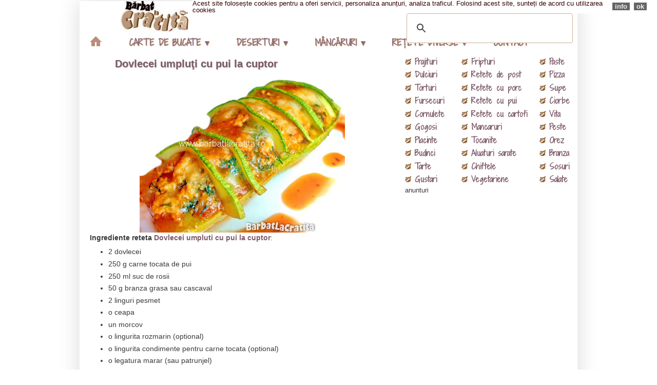

--- FILE ---
content_type: text/html; charset=UTF-8
request_url: https://www.barbatlacratita.ro/2011/02/dovlecei-umpluti-cu-pui-la-cuptor.html?showComment=1339001597660
body_size: 28362
content:
<!DOCTYPE html>
<html class='v2' dir='ltr' lang='ro' xmlns='http://www.w3.org/1999/xhtml' xmlns:b='http://www.google.com/2005/gml/b' xmlns:data='http://www.google.com/2005/gml/data' xmlns:expr='http://www.google.com/2005/gml/expr'>
<head>
<link href='https://www.blogger.com/static/v1/widgets/4128112664-css_bundle_v2.css' rel='stylesheet' type='text/css'/>
<link href="//fonts.googleapis.com/css?family=Shadows+Into+Light+Two" rel="stylesheet" type="text/css">
<meta content='e4UEt5A2y6QHBBds8d0XyediT5wOrp49GZGHPYId6_4' name='google-site-verification'/>
<meta content='IE=EmulateIE7' http-equiv='X-UA-Compatible'/>
<meta content='f9baed673cc3dfb4794f0ad3e4372bae' name='p:domain_verify'/>
<meta content='#EEDFCC' name='theme-color'/>
<meta content='width=1100' name='viewport'/>
<meta content='text/html; charset=UTF-8' http-equiv='Content-Type'/>
<meta content='blogger' name='generator'/>
<link href='https://www.barbatlacratita.ro/favicon.ico' rel='icon' type='image/x-icon'/>
<link href='https://www.barbatlacratita.ro/2011/02/dovlecei-umpluti-cu-pui-la-cuptor.html' rel='canonical'/>
<link rel="alternate" type="application/atom+xml" title="Rețete BărbatLaCratiță - Atom" href="https://www.barbatlacratita.ro/feeds/posts/default" />
<link rel="alternate" type="application/rss+xml" title="Rețete BărbatLaCratiță - RSS" href="https://www.barbatlacratita.ro/feeds/posts/default?alt=rss" />
<link rel="service.post" type="application/atom+xml" title="Rețete BărbatLaCratiță - Atom" href="https://www.blogger.com/feeds/5083984168028472266/posts/default" />

<link rel="alternate" type="application/atom+xml" title="Rețete BărbatLaCratiță - Atom" href="https://www.barbatlacratita.ro/feeds/456533906235334925/comments/default" />
<!--Can't find substitution for tag [blog.ieCssRetrofitLinks]-->
<link href='https://blogger.googleusercontent.com/img/b/R29vZ2xl/AVvXsEgKC9mDhle97YGDxwivvyqz2r1kOyXO8Fp3PGdY0dNW9vSRUnUCcQOqCuGH-DqSm3aykFQ4iTCA5PG62f8E5lbtbV7H3uhkAkJk8RDMYLwuINz1ekwtf4DBELqfsMcxO5WicWNu9bSUR8E/s400/Dovlecei-umpluti-cu-pui-la-cuptor-1.png' rel='image_src'/>
<meta content='Jumatati de dovlecel scobite si umplute cu un amestec din carne de pui si legume (totul gratinat la cuptor).' name='description'/>
<meta content='https://www.barbatlacratita.ro/2011/02/dovlecei-umpluti-cu-pui-la-cuptor.html' property='og:url'/>
<meta content='Dovlecei umpluţi cu pui la cuptor' property='og:title'/>
<meta content='Jumatati de dovlecel scobite si umplute cu un amestec din carne de pui si legume (totul gratinat la cuptor).' property='og:description'/>
<meta content='https://blogger.googleusercontent.com/img/b/R29vZ2xl/AVvXsEgKC9mDhle97YGDxwivvyqz2r1kOyXO8Fp3PGdY0dNW9vSRUnUCcQOqCuGH-DqSm3aykFQ4iTCA5PG62f8E5lbtbV7H3uhkAkJk8RDMYLwuINz1ekwtf4DBELqfsMcxO5WicWNu9bSUR8E/w1200-h630-p-k-no-nu/Dovlecei-umpluti-cu-pui-la-cuptor-1.png' property='og:image'/>
<title>Dovlecei umpluţi cu pui la cuptor | Rețete BărbatLaCratiță</title>
<style id='page-skin-1' type='text/css'><!--
/*
-----------------------------------------------
Blogger Template Style
Name:     Simple
Designer: Josh Peterson
URL:      www.noaesthetic.com
----------------------------------------------- */
/* Variable definitions
====================
<Variable name="keycolor" description="Main Color" type="color" default="#66bbdd"/>
<Group description="Page Text" selector=".content-inner">
<Variable name="body.font" description="Font" type="font"
default="normal normal 12px Arial, Tahoma, Helvetica, FreeSans, sans-serif"/>
<Variable name="body.text.color" description="Text Color" type="color" default="#222222"/>
</Group>
<Group description="Backgrounds" selector=".body-fauxcolumns-outer">
<Variable name="body.background.color" description="Outer Background" type="color" default="#66bbdd"/>
<Variable name="content.background.color" description="Main Background" type="color" default="#ffffff"/>
<Variable name="header.background.color" description="Header Background" type="color" default="transparent"/>
</Group>
<Group description="Links" selector=".main-outer">
<Variable name="link.color" description="Link Color" type="color" default="#2288bb"/>
<Variable name="link.visited.color" description="Visited Color" type="color" default="#888888"/>
<Variable name="link.hover.color" description="Hover Color" type="color" default="#33aaff"/>
</Group>
<Group description="Blog Title" selector=".header">
<Variable name="header.font" description="Font" type="font"
default="normal normal 60px Arial, Tahoma, Helvetica, FreeSans, sans-serif"/>
<Variable name="header.text.color" description="Title Color" type="color" default="#3399bb" />
<Variable name="description.text.color" description="Description Color" type="color"
default="#777777" />
</Group>
<Group description="Tabs Text" selector=".tabs-outer .PageList">
<Variable name="tabs.font" description="Font" type="font"
default="normal normal 14px Arial, Tahoma, Helvetica, FreeSans, sans-serif"/>
<Variable name="tabs.text.color" description="Text Color" type="color" default="#999999"/>
<Variable name="tabs.selected.text.color" description="Selected Color" type="color" default="#000000"/>
</Group>
<Group description="Tabs Background" selector=".tabs-outer .PageList">
<Variable name="tabs.background.color" description="Background Color" type="color" default="#f5f5f5"/>
<Variable name="tabs.selected.background.color" description="Selected Color" type="color" default="#eeeeee"/>
</Group>
<Group description="Post Title" selector=".post">
<Variable name="post.title.font" description="Font" type="font"
default="normal normal 22px Arial, Tahoma, Helvetica, FreeSans, sans-serif"/>
</Group>
<Group description="Date Header" selector=".date-header">
<Variable name="date.header.color" description="Text Color" type="color"
default="#3a3a3a"/>
<Variable name="date.header.background.color" description="Background Color" type="color"
default="transparent"/>
</Group>
<Group description="Post Footer" selector=".post-footer">
<Variable name="post.footer.text.color" description="Text Color" type="color" default="#666666"/>
<Variable name="post.footer.background.color" description="Background Color" type="color"
default="#f9f9f9"/>
<Variable name="post.footer.border.color" description="Shadow Color" type="color" default="#eeeeee"/>
</Group>
<Group description="Gadgets" selector=".sidebar .widget">
<Variable name="widget.title.font" description="Title Font" type="font"
default="normal bold 11px Arial, Tahoma, Helvetica, FreeSans, sans-serif"/>
<Variable name="widget.title.text.color" description="Title Color" type="color" default="#000000"/>
<Variable name="widget.alternate.text.color" description="Alternate Color" type="color" default="#999999"/>
</Group>
<Group description="Images" selector=".main-inner">
<Variable name="image.background.color" description="Background Color" type="color" default="#ffffff"/>
<Variable name="image.border.color" description="Border Color" type="color" default="#eeeeee"/>
<Variable name="image.text.color" description="Caption Text Color" type="color" default="#3a3a3a"/>
</Group>
<Group description="Accents" selector=".content-inner">
<Variable name="body.rule.color" description="Separator Line Color" type="color" default="#eeeeee"/>
<Variable name="tabs.border.color" description="Tabs Border Color" type="color" default="transparent"/>
</Group>
<Variable name="body.background" description="Body Background" type="background"
color="#ffffff" default="$(color) none repeat scroll top left"/>
<Variable name="body.background.override" description="Body Background Override" type="string" default=""/>
<Variable name="body.background.gradient.cap" description="Body Gradient Cap" type="url"
default="url(http://www.blogblog.com/1kt/simple/gradients_light.png)"/>
<Variable name="body.background.gradient.tile" description="Body Gradient Tile" type="url"
default="url(http://www.blogblog.com/1kt/simple/body_gradient_tile_light.png)"/>
<Variable name="content.background.color.selector" description="Content Background Color Selector" type="string" default=".content-inner"/>
<Variable name="content.padding" description="Content Padding" type="length" default="10px"/>
<Variable name="content.padding.horizontal" description="Content Horizontal Padding" type="length" default="10px"/>
<Variable name="content.shadow.spread" description="Content Shadow Spread" type="length" default="40px"/>
<Variable name="content.shadow.spread.webkit" description="Content Shadow Spread (WebKit)" type="length" default="5px"/>
<Variable name="content.shadow.spread.ie" description="Content Shadow Spread (IE)" type="length" default="10px"/>
<Variable name="main.border.width" description="Main Border Width" type="length" default="0"/>
<Variable name="header.background.gradient" description="Header Gradient" type="url" default="none"/>
<Variable name="header.shadow.offset.left" description="Header Shadow Offset Left" type="length" default="-1px"/>
<Variable name="header.shadow.offset.top" description="Header Shadow Offset Top" type="length" default="-1px"/>
<Variable name="header.shadow.spread" description="Header Shadow Spread" type="length" default="1px"/>
<Variable name="header.padding" description="Header Padding" type="length" default="30px"/>
<Variable name="header.border.size" description="Header Border Size" type="length" default="1px"/>
<Variable name="header.bottom.border.size" description="Header Bottom Border Size" type="length" default="0"/>
<Variable name="header.border.horizontalsize" description="Header Horizontal Border Size" type="length" default="0"/>
<Variable name="description.text.size" description="Description Text Size" type="string" default="140%"/>
<Variable name="tabs.margin.top" description="Tabs Margin Top" type="length" default="0" />
<Variable name="tabs.margin.side" description="Tabs Side Margin" type="length" default="30px" />
<Variable name="tabs.background.gradient" description="Tabs Background Gradient" type="url"
default="url(http://www.blogblog.com/1kt/simple/gradients_light.png)"/>
<Variable name="tabs.border.width" description="Tabs Border Width" type="length" default="1px"/>
<Variable name="tabs.bevel.border.width" description="Tabs Bevel Border Width" type="length" default="1px"/>
<Variable name="date.header.padding" description="Date Header Padding" type="string" default="inherit"/>
<Variable name="date.header.letterspacing" description="Date Header Letter Spacing" type="string" default="inherit"/>
<Variable name="post.margin.bottom" description="Post Bottom Margin" type="length" default="25px"/>
<Variable name="image.border.small.size" description="Image Border Small Size" type="length" default="2px"/>
<Variable name="image.border.large.size" description="Image Border Large Size" type="length" default="5px"/>
<Variable name="page.width.selector" description="Page Width Selector" type="string" default=".region-inner"/>
<Variable name="page.width" description="Page Width" type="string" default="auto"/>
<Variable name="main.section.margin" description="Main Section Margin" type="length" default="15px"/>
<Variable name="main.padding" description="Main Padding" type="length" default="15px"/>
<Variable name="main.padding.top" description="Main Padding Top" type="length" default="30px"/>
<Variable name="main.padding.bottom" description="Main Padding Bottom" type="length" default="30px"/>
<Variable name="paging.background"
color="#ffffff"
description="Background of blog paging area" type="background"
default="transparent none no-repeat scroll top center"/>
<Variable name="footer.bevel" description="Bevel border length of footer" type="length" default="0"/>
<Variable name="startSide" description="Side where text starts in blog language" type="automatic" default="left"/>
<Variable name="endSide" description="Side where text ends in blog language" type="automatic" default="right"/>
*/
/* Content
----------------------------------------------- */
body, .body-fauxcolumn-outer {
font: normal normal 13px Verdana, Geneva, sans-serif;;
color: #3a3a3a;
background: #ffffff none repeat scroll top left;
padding: 0 40px 40px 40px;
}
body.mobile {
padding: 0 5px 5px;
}
html body .region-inner {
min-width: 0;
max-width: 100%;
width: auto;
}
a:link {
text-decoration:none;
color: #7d5a69;
}
a:visited {
text-decoration:none;
color: #773853;
}
a:hover {
text-decoration:underline;
color: #3a3a3a;
}
.body-fauxcolumn-outer .fauxcolumn-inner {
background: transparent none repeat scroll top left;
_background-image: none;
}
.body-fauxcolumn-outer .cap-top {
position: absolute;
z-index: 1;
height: 400px;
width: 100%;
background: #ffffff none repeat scroll top left;
}
.body-fauxcolumn-outer .cap-top .cap-left {
width: 100%;
background: transparent none repeat-x scroll top left;
_background-image: none;
}
.content-outer {
-moz-box-shadow: 0 0 40px rgba(0, 0, 0, .15);
-webkit-box-shadow: 0 0 5px rgba(0, 0, 0, .15);
-goog-ms-box-shadow: 0 0 10px #333333;
box-shadow: 0 0 40px rgba(0, 0, 0, .15);
margin-bottom: 1px;
}
.content-inner {
padding: 10px 10px;
}
.content-inner {
background-color: #ffffff;
}
/* Header
----------------------------------------------- */
.header-outer {
background: transparent url(//www.blogblog.com/1kt/simple/gradients_light.png) repeat-x scroll 0 -400px;
_background-image: none;
}
.Header h1 {
font: normal normal 16px Arial, Tahoma, Helvetica, FreeSans, sans-serif;
color: #575757;
text-shadow: 1px 2px 3px rgba(0, 0, 0, .2);
}
.Header h1 a {
color: #575757;
}
.Header .description {
font-size: 140%;
color: #7f7f7f;
}
.header-inner .Header .titlewrapper {
padding: 22px 30px;
}
.header-inner .Header .descriptionwrapper {
padding: 0 30px;
}
/* Tabs
----------------------------------------------- */
.tabs-inner .section:first-child {
border-top: 0 solid transparent;
}
.tabs-inner .section:first-child ul {
margin-top: -0;
border-top: 0 solid transparent;
border-left: 0 solid transparent;
border-right: 0 solid transparent;
}
.tabs-inner .widget ul {
background: transparent url(//www.blogblog.com/1kt/simple/gradients_light.png) repeat-x scroll 0 -800px;
_background-image: none;
border-bottom: 1px solid transparent;
margin-top: 0;
margin-left: -30px;
margin-right: -30px;
}
.tabs-inner .widget li a {
display: inline-block;
padding: .6em 1em;
font: normal bold 14px Arial, Tahoma, Helvetica, FreeSans, sans-serif;;
color: #5d4700;
border-left: 1px solid #ffffff;
border-right: 1px solid transparent;
}
.tabs-inner .widget li:first-child a {
border-left: none;
}
.tabs-inner .widget li.selected a, .tabs-inner .widget li a:hover {
color: #695634;
background-color: #eedfcc;
text-decoration: none;
}
/* Columns
----------------------------------------------- */
.main-outer {
border-top: 0 solid transparent;
}
.fauxcolumn-left-outer .fauxcolumn-inner {
border-right: 1px solid transparent;
}
.fauxcolumn-right-outer .fauxcolumn-inner {
border-left: 1px solid transparent;
}
/* Headings
----------------------------------------------- */
h2 {
margin: 0 0 0em 0;
font: normal bold 11px 'Courier New', Courier, FreeMono, monospace;
color: #7d5a69;
text-transform: uppercase;
}
/* Widgets
----------------------------------------------- */
.widget .zippy {
color: #773853;
text-shadow: 2px 2px 1px rgba(0, 0, 0, .1);
}
.widget .popular-posts ul {
list-style: none;
}
/* Posts
----------------------------------------------- */
.date-header span {
background-color: transparent;
color: #3a3a3a;
padding: inherit;
letter-spacing: inherit
}
.main-inner {
padding-top: 30px;
padding-bottom: 30px;
}
.main-inner .column-center-inner {
padding: 0 15px;
}
.main-inner .column-center-inner .section {
margin: 0 15px;
}
.post {
margin: 0 0 25px 0;
}
h3.post-title, .comments h4 {
font: normal bold 22px Georgia, Utopia, 'Palatino Linotype', Palatino, serif;;
margin: .75em 0 0;
}
.post-body {
font-size: 110%;
line-height: 1.4;
position: relative;
}
.post-body img, .post-body .tr-caption-container, .Profile img, .Image img,
.BlogList .item-thumbnail img {
padding: 2px;
background: transparent;
border: 1px solid transparent;
-moz-box-shadow: 1px 1px 5px rgba(0, 0, 0, .1);
-webkit-box-shadow: 1px 1px 5px rgba(0, 0, 0, .1);
box-shadow: 1px 1px 5px rgba(0, 0, 0, .1);
}
.post-body img, .post-body .tr-caption-container {
padding: 5px;
}
.post-body .tr-caption-container {
color: #3a3a3a;
}
.post-body .tr-caption-container img {
padding: 0;
background: transparent;
border: none;
-moz-box-shadow: 0 0 0 rgba(0, 0, 0, .1);
-webkit-box-shadow: 0 0 0 rgba(0, 0, 0, .1);
box-shadow: 0 0 0 rgba(0, 0, 0, .1);
}
.post-header {
margin: 0 0 1.5em;
line-height: 1.6;
font-size: 90%;
}
.post-footer {
margin: 20px -2px 0;
padding: 5px 10px;
color: #3a3a3a;
background-color: transparent;
border-bottom: 1px solid #eedfcc;
line-height: 1.6;
font-size: 90%;
}
#comments .comment-author {
padding-top: 1.5em;
border-top: 1px solid transparent;
background-position: 0 1.5em;
}
#comments .comment-author:first-child {
padding-top: 0;
border-top: none;
}
.avatar-image-container {
margin: .2em 0 0;
}
#comments .avatar-image-container img {
border: 1px solid transparent;
}
/* Accents
---------------------------------------------- */
.section-columns td.columns-cell {
border-left: 1px solid transparent;
}
.blog-pager {
background: transparent none no-repeat scroll top center;
}
.blog-pager-older-link, .home-link,
.blog-pager-newer-link {
background-color: #ffffff;
padding: 5px;
}
.footer-outer {
border-top: 0 dashed #bbbbbb;
}
h1.post-title, .post h1 #Blog1 h1, #Blog2 h1 {font-size:150%;margin:0.60em 2em 0;font-weight:solid;padding-left:10px;text-shadow: 1px 1px 0 #b9b9b9;}
#Header1 {
margin: 2px 79px 0px;
}
.sidebar .widget
{
margin-top: 0px;
margin-bottom: 11px;
margin-left: -30px;
margin-right: -32px;
}
.main-inner {padding-top:0px}
.widget {margin:0px 0;}
.content-inner {
padding: 0px;
}
.post {
margin: -8px -10px;
}
#navbar {display:none}
.status-msg-wrap{
display: none;
}
#HTML10
{
list-style-image:url('https://blogger.googleusercontent.com/img/b/R29vZ2xl/AVvXsEibikGbLl0m2e2JYnUXK6aAw4iZ653v63oGnUnY_jO0hd9gm1ul_9JoEfrGwbpa9gIJM4Un4auXZAsn2A5FWXV9uJHdg65VDCyXcKKAeiVsyArMbxOtPoq2wPbTTCfeZMsmBwgieC8_isA/s12/crati.png');
}
#coloana1 {width:110px;float:left;}
#coloana2 {width:152px;float:left;}
#coloana3 {width:73px;float:left;}
#imaginiretete {width:90px;float:left;margin-top:20px;}
#descriereretete {width:230px;float:left;margin-top:20px;}
.table {margin:auto;}
.post-body table {margin:auto;}
.nobrtable br {display:none;}
.feed-links { display:none !important; }
#coloana1m {text-shadow:0px 0px 20px black; width:130px;float:left;}
#coloana2m {text-shadow:0px 0px 20px black; width:82px;float:left;}
#coloana3m {text-shadow:0px 0px 20px black; width:95px;float:left;}
.css-slideshow {
position: relative;
max-width: 554px;
height: 231px;
margin: 0.1em auto .4em auto;
left:-29px;
font-family: "HelveticaNeue-Light", "Helvetica Neue Light", "Helvetica Neue", Helvetica, Arial, "Lucida Grande", sans-serif;
font-weight: 300;
}
.css-slideshow figure {
margin: 0;
max-width: 554px;
height: 231px;
background: #fff;
position: absolute;
}
.css-slideshow img {
-webkit-box-shadow: 0 0 9px #d2b48c;
box-shadow: 0 0 9px #d2b48c;
}
.css-slideshow figcaption {
position: absolute;
bottom: 5px;
color: #fff;
background: rgba(0,0,0, .3);
font-size: 1.3em;
padding: 8px 12px;
-ms-filter: "progid:DXImageTransform.Microsoft.Alpha(Opacity=0)";
filter: alpha(opacity=0);
opacity: 0;
-webkit-transition: opacity .5s;
-moz-transition: opacity .5s;
-o-transition: opacity .5s;
-ms-transition: opacity .5s;
transition: opacity .5s;
}
.css-slideshow:hover figure figcaption {
-webkit-transition: opacity .5s;
-moz-transition: opacity .5s;
-o-transition: opacity .5s;
-ms-transition: opacity .5s;
transition: opacity .5s;
-ms-filter: "progid:DXImageTransform.Microsoft.Alpha(Opacity=100)";
filter: alpha(opacity=100);
opacity: 1;
}
.css-slideshow-attr {
max-width: 530px;
text-align: right;
font-size: .7em;
font-style: italic;
margin:0 auto;
}
.css-slideshow-attr a {
color: #666;
}
.css-slideshow figure:nth-child(1),.css-slideshow figure:nth-child(2),.css-slideshow figure:nth-child(3),.css-slideshow figure:nth-child(4),.css-slideshow figure:nth-child(5),.css-slideshow figure:nth-child(6),.css-slideshow figure:nth-child(7) {
-ms-filter: "progid:DXImageTransform.Microsoft.Alpha(Opacity=0)";
filter: alpha(opacity=0);
opacity: 0;
z-index: 0;
}
.css-slideshow figure:nth-child(1) {
-webkit-animation: xfade 48s 42s infinite;
-moz-animation: xfade 48s 42s infinite;
-ms-animation: xfade 48s 42s infinite;
-o-animation: xfade 48s 42s infinite;
animation: xfade 48s 42s infinite;
}
.css-slideshow figure:nth-child(2) {
-webkit-animation: xfade 48s 36s infinite;
-moz-animation: xfade 48s 36s infinite;
-ms-animation: xfade 48s 36s infinite;
-o-animation: xfade 48s 36s infinite;
animation: xfade 48s 36s infinite;
}
.css-slideshow figure:nth-child(3) {
-webkit-animation: xfade 48s 30s infinite;
-moz-animation: xfade 48s 30s infinite;
-ms-animation: xfade 48s 30s infinite;
-o-animation: xfade 48s 30s infinite;
animation: xfade 48s 30s infinite;
}
.css-slideshow figure:nth-child(4) {
-webkit-animation: xfade 48s 24s infinite;
-moz-animation: xfade 48s 24s infinite;
-ms-animation: xfade 48s 24s infinite;
-o-animation: xfade 48s 24s infinite;
animation: xfade 48s 24s infinite;
}
.css-slideshow figure:nth-child(5) {
-webkit-animation: xfade 48s 18s infinite;
-moz-animation: xfade 48s 18s infinite;
-ms-animation: xfade 48s 18s infinite;
-o-animation: xfade 48s 18s infinite;
animation: xfade 48s 18s infinite;
}
.css-slideshow figure:nth-child(6) {
-webkit-animation: xfade 48s 12s infinite;
-moz-animation: xfade 48s 12s infinite;
-ms-animation: xfade 48s 12s infinite;
-o-animation: xfade 48s 12s infinite;
animation: xfade 48s 12s infinite;
}
.css-slideshow figure:nth-child(7) {
-webkit-animation: xfade 48s 6s infinite;
-moz-animation: xfade 48s 6s infinite;
-ms-animation: xfade 48s 6s infinite;
-o-animation: xfade 48s 6s infinite;
animation: xfade 48s 6s infinite;
}
.css-slideshow figure:nth-child(8) {
-webkit-animation: xfade 48s 0s infinite;
-moz-animation: xfade 48s 0s infinite;
-ms-animation: xfade 48s 0s infinite;
-o-animation: xfade 48s 0s infinite;
animation: xfade 48s 0s infinite;
}
@keyframes "xfade" {
0% {
-ms-filter: "progid:DXImageTransform.Microsoft.Alpha(Opacity=100)";
filter: alpha(opacity=100);
opacity: 1;
z-index: 2;
}
14.67% {
-ms-filter: "progid:DXImageTransform.Microsoft.Alpha(Opacity=100)";
filter: alpha(opacity=100);
opacity: 1;
z-index: 2;
}
16.67% {
-ms-filter: "progid:DXImageTransform.Microsoft.Alpha(Opacity=0)";
filter: alpha(opacity=0);
opacity: 0;
z-index: 0;
}
98% {
-ms-filter: "progid:DXImageTransform.Microsoft.Alpha(Opacity=0)";
filter: alpha(opacity=0);
opacity: 0;
z-index: 0;
}
100% {
-ms-filter: "progid:DXImageTransform.Microsoft.Alpha(Opacity=100)";
filter: alpha(opacity=100);
opacity: 1;
z-index: 2;
}
}
@-moz-keyframes xfade {
0% {
filter: alpha(opacity=100);
opacity: 1;
z-index: 2;
}
14.67% {
filter: alpha(opacity=100);
opacity: 1;
z-index: 2;
}
16.67% {
filter: alpha(opacity=0);
opacity: 0;
z-index: 0;
}
98% {
filter: alpha(opacity=0);
opacity: 0;
z-index: 0;
}
100% {
filter: alpha(opacity=100);
opacity: 1;
z-index: 2;
}
}
@-webkit-keyframes "xfade" {
0% {
filter: alpha(opacity=100);
opacity: 1;
z-index: 2;
}
14.67% {
filter: alpha(opacity=100);
opacity: 1;
z-index: 2
}
16.67% {
filter: alpha(opacity=0);
opacity: 0;
z-index: 0;
}
98% {
filter: alpha(opacity=0);
opacity: 0;
z-index: 0;
}
100% {
filter: alpha(opacity=100);
opacity: 1;
z-index: 2;
}
}
@-ms-keyframes "xfade" {
0% {
-ms-filter: "progid:DXImageTransform.Microsoft.Alpha(Opacity=100)";
filter: alpha(opacity=100);
opacity: 1;
z-index: 2;
}
14.67% {
-ms-filter: "progid:DXImageTransform.Microsoft.Alpha(Opacity=100)";
filter: alpha(opacity=100);
opacity: 1;
z-index: 2;
}
16.67% {
-ms-filter: "progid:DXImageTransform.Microsoft.Alpha(Opacity=0)";
filter: alpha(opacity=0);
opacity: 0;
z-index: 0;
}
98% {
-ms-filter: "progid:DXImageTransform.Microsoft.Alpha(Opacity=0)";
filter: alpha(opacity=0);
opacity: 0;
z-index: 0;
}
100% {
-ms-filter: "progid:DXImageTransform.Microsoft.Alpha(Opacity=100)";
filter: alpha(opacity=100);
opacity: 1;
z-index: 2;
}
}
@-o-keyframes "xfade" {
0% {
filter: alpha(opacity=100);
opacity: 1;
z-index: 2;
}
14.67% {
filter: alpha(opacity=100);
opacity: 1;
z-index: 2;
}
16.67% {
filter: alpha(opacity=0);
opacity: 0;
z-index: 0;
}
98% {
filter: alpha(opacity=0);
opacity: 0;
z-index: 0;
}
100% {
filter: alpha(opacity=100);
opacity: 1;
z-index: 2;
}
}
.navbar {display:inline-block;background-color:#f1e8dc;box-shadow: 3px 3px 0 #d0d0d0;border-radius:14px;border-left:1px solid #d0d0d0;}
.navbar a {font-size:133%;font-weight:bold;text-align:center;padding:5px;text-shadow: 1px 1px 0 #b9b9b9;}
.mobile .post-title, .mobile-index-title {color:#996666;text-shadow: 1px 1px 0 #b9b9b9;width: 100%;margin:auto;padding:0;border:0;}
.mobile #HTML1 {float:right;margin: -36px 2px !important;top:-3px;width:33%;}
.mobile #Header1 {width:103px;top:5px;}
#blog-pager-older-link {font-size:115%;font-weight:bold;text-shadow: 1px 1px 0 #b9b9b9;}
#blog-pager-newer-link {font-size:115%;font-weight:bold;text-shadow: 1px 1px 0 #b9b9b9;}
#HTML29 {text-align:center; font-size:70%;}#abomail {position:fixed;z-index:10;width:100px;margin-left:336px;top:555px;}
#HTML2 {text-align:center;}
#coloana1, #coloana2, #coloana3 {font: bold 15px Shadows Into Light Two, Arial, Tahoma, Helvetica, FreeSans, sans-serif;}
#menubar {
background: #fff;
width: 970px;
margin: 0px auto 6px;
margin-left:-30px;
padding: 0;
position: relative;
}
#menus {
margin: 0;
padding: 0;
}
#menus ul {
float: left;
list-style: none;
margin: 0;
padding: 0;
}
#menus li {
list-style: none;
margin: 0;
padding: 0;
}
#menus li a, #menus li a:link, #menus li a:visited {
color: #7d5a69 ;
display: block;
font: bold 16px Shadows Into Light Two, Arial, Helvetica, FreeSans, sans-serif; text-shadow: 1px 1px 0 #CC9966;   margin: 0;
padding: 9px 31px 6px 20px;
text-decoration: none;
-webkit-transition:-webkit-transform 1s,opacity 1s,background 1s;
-o-transition-property:-o-transform,background,opacity;
-o-transition-duration:1s,1s,1s;
-moz-transition-property:-o-transform,background,opacity;
-moz-transition-duration:1s,1s,1s;
transition-property:transform,background,opacity;
transition-duration:1s,1s,1s;
opacity:0.9;
}
#menus li a:hover, #menus li a:active {
background: #EEDFCC; /* Menu hover */
color: #4682B4;
display: block;
text-decoration: none;
margin: 0;
padding: 9px 31px 6px 20px;
}
#menus li {
float: left;
padding: 0;
}
#menus li ul {
z-index: 9999;
position: absolute;
left: -999em;
height: auto;
width: auto;
margin: 0;
padding: 0;max-width:380px;
}
#menus li ul a {
width: 100%;
}
#menus li ul ul {
margin: -25px 0 0 160px;
}
#menus li:hover ul ul, #menus li:hover ul ul ul, #menus li.sfhover ul ul, #menus li.sfhover ul ul ul {
left: -999em;
}
#menus li:hover ul, #menus li li:hover ul, #menus li li li:hover ul, #menus li.sfhover ul, #menus li li.sfhover ul, #menus li li li.sfhover ul {
left: auto;
}
#menus li:hover, #menus li.sfhover {
position: static;
}
#menus li li a, #menus li li a:link, #menus li li a:visited {
background: #EEDFCC; /* drop down background color */
width: 100%;
color: #3a3a3a;
display: block;
text-shadow: none;
font:bold 15px Arial, Tahoma, Helvetica, FreeSans, sans-serif;
margin: 0;
padding: 9px 31px 6x 20px;
text-decoration: none;
z-index:9999;
}
#menus li li a:hover, #menusli li a:active {
background: #F5F5F5; /* Drop down hover */
color: #4682B4;
display: block;     margin: 0;
padding: 9px 30px 6px 20px;
text-decoration: none;
}#HTML25 {position:absolute;top:-90px;width:100%;padding:9px;left:0px;}
#Header1 {width: 135px;}
.post-body img{margin-top:-2px;margin-bottom:-5px;box-shadow:none;padding: 0 !important;border: none !important;background: none !important;}
::-moz-selection{background-color:#E1C7A6;color:#FFF}::selection{background-color:#E1C7A6;color:#FFF}
.icon {position: relative;display: block;float: left;margin: .625em;}
.icon::before, .icon::after {content: "";position: absolute;}
.icon_home {border-bottom: .938em solid #b4816b;border-left: .938em solid transparent;border-right: .938em solid transparent;margin-left: 1.875em;}
.icon_home::before {width: .563em;height: .625em;background: #b4816b;margin: .938em 0 0 -.688em;}
.icon_home::after {width: .563em;height: .625em;background: #b4816b;margin: .938em 0 0 .125em;}
.icon_home:hover,.home :active {border-bottom: .938em solid #7d5a69;}
.icon_home:hover:before,.home :active:before,.icon_home:hover:after,.icon_home:active:after {background:#7d5a69;}
#menus .icon_home {margin:0;font-size:12px;}
.home-link .icon_home {bottom:9px;left:60px;}.post-body table img:hover {opacity:0.6;}
.post-body table img {margin-right:40px;}
.mobile .post-body table {width: 100%;text-align:center;}
.mobile .post-body table img {margin:auto;box-shadow:none;padding:0 !important;border:none !important;background:none !important;}
.mobile #HTML5 {max-width: 100%;width:100%;text-align:center;}
#meniuetichetemobil .coloana>ul li:first-child {text-align: center;border-bottom: 1px solid red;padding-top:5px; padding-bottom:5px; margin-bottom:14px;background: #EEDFCC;font-size:95%;font-weight:solid;text-shadow: 1px 1px 0 #b9b9b9;}
#meniuetichetemobil {width:auto;font-size:110%;text-shadow: 1px 1px 0 #b9b9b9;}
#meniuetichetemobil coloana {width:auto;text-align:center;}
#meniuetichetemobil ul {list-style-type: none;padding: 0; margin: 5px;}
#meniuetichetemobil ul a:link {text-decoration: none;background: #f6efe5;}
.coloana {max-width:33%;width:100%;float:left;margin-bottom:-1px;border-bottom: 1px solid #EEDFCC;}
.mobile #blog-pager-older-link, .mobile #blog-pager-newer-link {background-color:#f1e8dc;width:auto;font-size:50%;font-weight:solid;margin:0px;text-shadow: 1px 1px 0 #b9b9b9;}

--></style>
<script>cookieOptions = {"msg": "Acest site folosește cookies pentru a oferi servicii, personaliza anunțuri, analiza traficul. Folosind acest site, sunteți de acord cu utilizarea cookies", "link": "http://www.barbatlacratita.ro/p/cookies-termeni-si-conditii-privacy.html", "close": "ok", "learn": "info" };</script>
<style class='singleton-element' type='text/css'>
.mobile #cookieChoiceInfo {bottom:0;top:auto;left:auto;}
#cookieChoiceInfo {width:auto;padding:0px;left:375px;line-height:50%;}
#cookieChoiceInfo .cookie-choices-inner {background-color:#fff;padding:0px;}
#cookieChoiceInfo .cookie-choices-text {color:#330000;font-size:100%;margin:0px;line-height:1em;}
#cookieChoiceInfo .cookie-choices-button {background:#666666;text-transform:none;padding: 0px 5px;}
</style>
<style id='template-skin-1' type='text/css'><!--
body {
min-width: 970px;
}
.content-outer, .content-fauxcolumn-outer, .region-inner {
min-width: 970px;
max-width: 970px;
_width: 970px;
}
.main-inner .columns {
padding-left: 0px;
padding-right: 336px;
}
.main-inner .fauxcolumn-center-outer {
left: 0px;
right: 336px;
/* IE6 does not respect left and right together */
_width: expression(this.parentNode.offsetWidth -
parseInt("0px") -
parseInt("336px") + 'px');
}
.main-inner .fauxcolumn-left-outer {
width: 0px;
}
.main-inner .fauxcolumn-right-outer {
width: 336px;
}
.main-inner .column-left-outer {
width: 0px;
right: 100%;
margin-left: -0px;
}
.main-inner .column-right-outer {
width: 336px;
margin-right: -336px;
}
#layout {
min-width: 0;
}
#layout .content-outer {
min-width: 0;
width: 800px;
}
#layout .region-inner {
min-width: 0;
width: auto;
}
--></style>
<script async='async' data-ad-client='ca-pub-2087157083152932' src='https://pagead2.googlesyndication.com/pagead/js/adsbygoogle.js'></script>
<script async='async' src='https://cse.google.com/cse.js?cx=partner-pub-2087157083152932:8060904939'></script>
<script>
  (function(i,s,o,g,r,a,m){i['GoogleAnalyticsObject']=r;i[r]=i[r]||function(){
  (i[r].q=i[r].q||[]).push(arguments)},i[r].l=1*new Date();a=s.createElement(o),
  m=s.getElementsByTagName(o)[0];a.async=1;a.src=g;m.parentNode.insertBefore(a,m)
  })(window,document,'script','//www.google-analytics.com/analytics.js','ga');

  ga('create', 'UA-19092029-1', 'auto');
  ga('require', 'displayfeatures');
  ga('send', 'pageview');

</script>
<link href='https://www.blogger.com/dyn-css/authorization.css?targetBlogID=5083984168028472266&amp;zx=451a7e90-0f33-43b5-aa1f-8a0f3d9cdae4' media='none' onload='if(media!=&#39;all&#39;)media=&#39;all&#39;' rel='stylesheet'/><noscript><link href='https://www.blogger.com/dyn-css/authorization.css?targetBlogID=5083984168028472266&amp;zx=451a7e90-0f33-43b5-aa1f-8a0f3d9cdae4' rel='stylesheet'/></noscript>
<meta name='google-adsense-platform-account' content='ca-host-pub-1556223355139109'/>
<meta name='google-adsense-platform-domain' content='blogspot.com'/>

<!-- data-ad-client=ca-pub-2087157083152932 -->

<script type="text/javascript" language="javascript">
  // Supply ads personalization default for EEA readers
  // See https://www.blogger.com/go/adspersonalization
  adsbygoogle = window.adsbygoogle || [];
  if (typeof adsbygoogle.requestNonPersonalizedAds === 'undefined') {
    adsbygoogle.requestNonPersonalizedAds = 1;
  }
</script>


</head>
<body class='loading'>
<div id='fb-root'></div>
<script async='async' crossorigin='anonymous' defer='defer' nonce='UbjOXPGE' src='https://connect.facebook.net/ro_RO/sdk.js#xfbml=1&version=v9.0&appId=154317844606947&autoLogAppEvents=1'></script>
<!-- Static page styling Start-->
<!-- Static page styling End -->
<div class='navbar section' id='navbar'><div class='widget Navbar' data-version='1' id='Navbar1'><script type="text/javascript">
    function setAttributeOnload(object, attribute, val) {
      if(window.addEventListener) {
        window.addEventListener('load',
          function(){ object[attribute] = val; }, false);
      } else {
        window.attachEvent('onload', function(){ object[attribute] = val; });
      }
    }
  </script>
<div id="navbar-iframe-container"></div>
<script type="text/javascript" src="https://apis.google.com/js/platform.js"></script>
<script type="text/javascript">
      gapi.load("gapi.iframes:gapi.iframes.style.bubble", function() {
        if (gapi.iframes && gapi.iframes.getContext) {
          gapi.iframes.getContext().openChild({
              url: 'https://www.blogger.com/navbar/5083984168028472266?po\x3d456533906235334925\x26origin\x3dhttps://www.barbatlacratita.ro',
              where: document.getElementById("navbar-iframe-container"),
              id: "navbar-iframe"
          });
        }
      });
    </script><script type="text/javascript">
(function() {
var script = document.createElement('script');
script.type = 'text/javascript';
script.src = '//pagead2.googlesyndication.com/pagead/js/google_top_exp.js';
var head = document.getElementsByTagName('head')[0];
if (head) {
head.appendChild(script);
}})();
</script>
</div></div>
<div class='body-fauxcolumns'>
<div class='fauxcolumn-outer body-fauxcolumn-outer'>
<div class='cap-top'>
<div class='cap-left'></div>
<div class='cap-right'></div>
</div>
<div class='fauxborder-left'>
<div class='fauxborder-right'></div>
<div class='fauxcolumn-inner'>
</div>
</div>
<div class='cap-bottom'>
<div class='cap-left'></div>
<div class='cap-right'></div>
</div>
</div>
</div>
<div class='content'>
<div class='content-fauxcolumns'>
<div class='fauxcolumn-outer content-fauxcolumn-outer'>
<div class='cap-top'>
<div class='cap-left'></div>
<div class='cap-right'></div>
</div>
<div class='fauxborder-left'>
<div class='fauxborder-right'></div>
<div class='fauxcolumn-inner'>
</div>
</div>
<div class='cap-bottom'>
<div class='cap-left'></div>
<div class='cap-right'></div>
</div>
</div>
</div>
<div class='content-outer'>
<div class='content-cap-top cap-top'>
<div class='cap-left'></div>
<div class='cap-right'></div>
</div>
<div class='fauxborder-left content-fauxborder-left'>
<div class='fauxborder-right content-fauxborder-right'></div>
<div class='content-inner'>
<header>
<div class='header-outer'>
<div class='header-cap-top cap-top'>
<div class='cap-left'></div>
<div class='cap-right'></div>
</div>
<div class='fauxborder-left header-fauxborder-left'>
<div class='fauxborder-right header-fauxborder-right'></div>
<div class='region-inner header-inner'>
<div class='header section' id='header'><div class='widget Header' data-version='1' id='Header1'>
<div id='header-inner'>
<a href='https://www.barbatlacratita.ro/' style='display: block'>
<img alt='Rețete BărbatLaCratiță' height='60px; ' id='Header1_headerimg' src='https://blogger.googleusercontent.com/img/b/R29vZ2xl/AVvXsEjS_-GYLODNNjovFdJgvCIjPedOvnlOUomasRhyhQYuYc-A1tseijeiNodAZA4ZwdyWjoM3drMO3EtMok1GtbLl8WvbXuSThPTETGS0lmoWoFrUe8KV0NWxdfeDVc7pCahSHwonjmKbxVI/s1600/retete-barbatlacratita.ro.jpg' style='display: block' width='133px; '/>
</a>
</div>
</div>
</div>
</div>
</div>
<div class='header-cap-bottom cap-bottom'>
<div class='cap-left'></div>
<div class='cap-right'></div>
</div>
</div>
</header>
<div class='tabs-outer'>
<div class='tabs-cap-top cap-top'>
<div class='cap-left'></div>
<div class='cap-right'></div>
</div>
<div class='fauxborder-left tabs-fauxborder-left'>
<div class='fauxborder-right tabs-fauxborder-right'></div>
<div class='region-inner tabs-inner'>
<div class='tabs section' id='crosscol'><div class='widget HTML' data-version='1' id='HTML4'>
<h2 class='title'>menu retete</h2>
<div class='widget-content'>
<div id="menubar">
    <ul id="menus">
      <li>
        <a href="http://www.barbatlacratita.ro"><i class="icon icon_home"></i></a>
      </li>
      <li>
        <a href="http://www.barbatlacratita.ro/p/carte-de-bucate-index-retete.html">CARTE DE BUCATE &#9662;</a>
        <ul>
          <li><a href="http://www.barbatlacratita.ro/p/retete-de-prajituri.html">Prajituri</a></li>
          <li><a href="http://www.barbatlacratita.ro/p/retete-de-mancare.html">Mancaruri</a></li>
          <li><a href="http://www.barbatlacratita.ro/p/retete-diverse-salata-supa-paste-gustari.html">Retete diverse</a></li>
        </ul>
      </li>
      <li>
        <a href="http://www.barbatlacratita.ro/p/retete-de-prajituri.html">DESERTURI &#9662;</a>
        <ul>
          <li><a href="http://www.barbatlacratita.ro/search/label/prajitura">Prajituri</a></li>
          <li><a href="http://www.barbatlacratita.ro/search/label/dulciuri">Dulciuri</a></li>
          <li><a href="http://www.barbatlacratita.ro/search/label/tort">Torturi</a></li>
          <li><a href="http://www.barbatlacratita.ro/search/label/fursecuri">Fursecuri</a></li>
          <li><a href="http://www.barbatlacratita.ro/search/label/gogosi">Gogosi</a></li>
        </ul>
      </li>
      <li>
        <a href="http://www.barbatlacratita.ro/p/retete-de-mancare.html">MÂNCĂRURI &#9662;</a>
        <ul>
          <li><a href="http://www.barbatlacratita.ro/search/label/mancare">Mancaruri gatite</a></li>
          <li><a href="http://www.barbatlacratita.ro/search/label/friptura">Fripturi</a></li>
          <li><a href="http://www.barbatlacratita.ro/search/label/tocanita">Tocanite</a></li>
          <li><a href="http://www.barbatlacratita.ro/search/label/pui">Mancaruri cu pui</a></li>
          <li><a href="http://www.barbatlacratita.ro/search/label/porc">Mancaruri cu porc</a></li>
          <li><a href="http://www.barbatlacratita.ro/search/label/peste">Mancaruri cu peste</a></li>
          <li><a href="http://www.barbatlacratita.ro/search/label/vita">Mancaruri cu vita</a></li>
          <li><a href="http://www.barbatlacratita.ro/search/label/mancare%20de%20post">Mancaruri de post</a></li>
        </ul>
      </li>
      <li>
        <a href="http://www.barbatlacratita.ro/p/retete-diverse-salata-supa-paste-gustari.html">REŢETE DIVERSE &#9662;</a>
        <ul>
          <li><a href="http://www.barbatlacratita.ro/search/label/supa">Supe</a></li>
          <li><a href="http://www.barbatlacratita.ro/search/label/ciorba">Ciorbe</a></li>
          <li><a href="http://www.barbatlacratita.ro/search/label/Paste">Paste</a></li>
          <li><a href="http://www.barbatlacratita.ro/search/label/pizza">Pizza</a></li>
          <li><a href="http://www.barbatlacratita.ro/search/label/salata">Salate</a></li>
          <li><a href="http://www.barbatlacratita.ro/search/label/chiftele">Chiftele</a></li>
          <li><a href="http://www.barbatlacratita.ro/search/label/gustari">Gustari</a></li>
          <li><a href="http://www.barbatlacratita.ro/search/label/aluaturi%20sarate">Aluaturi</a></li>
          <li><a href="http://www.barbatlacratita.ro/search/label/budinca">Budinci</a></li>
          <li><a href="http://www.barbatlacratita.ro/search/label/placinta">Placinte</a></li>
        </ul>
      </li>
      <li>
        <a href="https://blogger.googleusercontent.com/img/b/R29vZ2xl/AVvXsEjlQyuJD2Y_rie6zurX4zsLzLasalbGTP9m6Xa7M_htiCJfYjBupMRZ30yKptJ9DnxKJdrfn8Axaa7p9LGoiMvbCH3YUkVI0LH2YwW7BvNjVXQRLV-MF3v0x_dzjQpUrLCSs2vEVZ2gbHc/s384/barbatlacratita-retete-contact.PNG">CONTACT</a>
      </li>
    </ul>
  </div>
</div>
</div></div>
<div class='tabs no-items section' id='crosscol-overflow'></div>
</div>
</div>
<div class='tabs-cap-bottom cap-bottom'>
<div class='cap-left'></div>
<div class='cap-right'></div>
</div>
</div>
<div class='main-outer'>
<div class='main-cap-top cap-top'>
<div class='cap-left'></div>
<div class='cap-right'></div>
</div>
<div class='fauxborder-left main-fauxborder-left'>
<div class='fauxborder-right main-fauxborder-right'></div>
<div class='region-inner main-inner'>
<div class='columns fauxcolumns'>
<div class='fauxcolumn-outer fauxcolumn-center-outer'>
<div class='cap-top'>
<div class='cap-left'></div>
<div class='cap-right'></div>
</div>
<div class='fauxborder-left'>
<div class='fauxborder-right'></div>
<div class='fauxcolumn-inner'>
</div>
</div>
<div class='cap-bottom'>
<div class='cap-left'></div>
<div class='cap-right'></div>
</div>
</div>
<div class='fauxcolumn-outer fauxcolumn-left-outer'>
<div class='cap-top'>
<div class='cap-left'></div>
<div class='cap-right'></div>
</div>
<div class='fauxborder-left'>
<div class='fauxborder-right'></div>
<div class='fauxcolumn-inner'>
</div>
</div>
<div class='cap-bottom'>
<div class='cap-left'></div>
<div class='cap-right'></div>
</div>
</div>
<div class='fauxcolumn-outer fauxcolumn-right-outer'>
<div class='cap-top'>
<div class='cap-left'></div>
<div class='cap-right'></div>
</div>
<div class='fauxborder-left'>
<div class='fauxborder-right'></div>
<div class='fauxcolumn-inner'>
</div>
</div>
<div class='cap-bottom'>
<div class='cap-left'></div>
<div class='cap-right'></div>
</div>
</div>
<!-- corrects IE6 width calculation -->
<div class='columns-inner'>
<div class='column-center-outer'>
<div class='column-center-inner'>
<div class='main section' id='main'><div class='widget HTML' data-version='1' id='HTML8'>
</div>
<div class='widget Blog' data-version='1' id='Blog1'>
<div class='blog-posts hfeed'>
<!--Can't find substitution for tag [defaultAdStart]-->

          <div class="date-outer">
        

          <div class="date-posts">
        
<div class='post-outer'>
<div class='post hentry'>
<a name='456533906235334925'></a>
<h1 class='post-title entry-title'>
<a href='https://www.barbatlacratita.ro/2011/02/dovlecei-umpluti-cu-pui-la-cuptor.html'>Dovlecei umpluţi cu pui la cuptor</a>
</h1>
<div class='post-header'>
<div class='post-header-line-1'></div>
</div>
<div class='post-body entry-content'>
<div class="separator" style="clear: both; text-align: center;"><a href="https://blogger.googleusercontent.com/img/b/R29vZ2xl/AVvXsEgKC9mDhle97YGDxwivvyqz2r1kOyXO8Fp3PGdY0dNW9vSRUnUCcQOqCuGH-DqSm3aykFQ4iTCA5PG62f8E5lbtbV7H3uhkAkJk8RDMYLwuINz1ekwtf4DBELqfsMcxO5WicWNu9bSUR8E/s1600/Dovlecei-umpluti-cu-pui-la-cuptor-1.png" imageanchor="1" style="margin-left: 1em; margin-right: 1em;"><img alt="Dovlecei umpluti cu carne de pui la cuptor" height="300" src="https://blogger.googleusercontent.com/img/b/R29vZ2xl/AVvXsEgKC9mDhle97YGDxwivvyqz2r1kOyXO8Fp3PGdY0dNW9vSRUnUCcQOqCuGH-DqSm3aykFQ4iTCA5PG62f8E5lbtbV7H3uhkAkJk8RDMYLwuINz1ekwtf4DBELqfsMcxO5WicWNu9bSUR8E/s400/Dovlecei-umpluti-cu-pui-la-cuptor-1.png" title="Dovlecei umpluti cu pui la cuptor" width="400"/></a></div><b>Ingrediente reteta <a href="http://www.barbatlacratita.ro/2011/02/dovlecei-umpluti-cu-pui-la-cuptor.html">Dovlecei umpluti cu pui la cuptor</a></b>:<br />
<ul><li>2 dovlecei</li>
<li>250 g carne tocata de pui</li>
<li>250 ml suc de rosii</li>
<li>50 g branza grasa sau cascaval</li>
<li>2 linguri pesmet</li>
<li>o ceapa</li>
<li>un morcov</li>
<li>o lingurita rozmarin (optional)</li>
<li>o lingurita condimente pentru carne tocata (optional)</li>
<li>o legatura marar (sau patrunjel)</li>
<li>ulei, sare si piper</li>
</ul><a name="more"></a><div class="separator" style="clear: both; text-align: center;"><a href="https://blogger.googleusercontent.com/img/b/R29vZ2xl/AVvXsEhi0xKsKmbtZ-D5_sOroXqHBcvXJpTZ7QKGXQGTvEtuS56pj__J9BgIdH1RBz7anBmbO_MqCKxsvbwbspqxGQkqUirMn0Swh07J9hOAoM6ESElWdbQE9G74SoCVLimKiTghFgDfqMqAF-0/s1600/Dovlecei-umpluti-cu-pui-la-cuptor-02.jpg" imageanchor="1" style="margin-left: 1em; margin-right: 1em;"><img alt="Dovlecei umpluti cu carne de pui la cuptor ingrediente reteta" height="240" src="https://blogger.googleusercontent.com/img/b/R29vZ2xl/AVvXsEhi0xKsKmbtZ-D5_sOroXqHBcvXJpTZ7QKGXQGTvEtuS56pj__J9BgIdH1RBz7anBmbO_MqCKxsvbwbspqxGQkqUirMn0Swh07J9hOAoM6ESElWdbQE9G74SoCVLimKiTghFgDfqMqAF-0/s320/Dovlecei-umpluti-cu-pui-la-cuptor-02.jpg" title="Dovlecei umpluti cu pui la cuptor Ingrediente" width="320"/></a></div><b>Modul de preparare al retetei</b>:<br />
Punem la incins doua-trei linguri de ulei intr-o tigaie, intre timp tocam ceapa si apoi o punem la calit in uleiul incins. Lasam ceapa la calit doua-trei minute, timp suficient pentru ca aceasta sa se inmoaie putin, dupa care adaugam morcovul dat pe razatoare si o parte din pulpa de dovlecel (am explicat mai jos in reteta felul in care obtinem pulpa). <div class="nobrtable"><table><tr> <td><a href="https://blogger.googleusercontent.com/img/b/R29vZ2xl/AVvXsEgfh0lnuf4Nyc5Ij98cPDoOMTIn1hLyl5CoO-CH0Mxw5fbzVQSmJkcYLVJLgP6H79ciJQcUZIANAqZy5pK3QnD0vf4ggqLsXii6mM_9GYsUnpmm6aYD1bkEzy5wlZJBb-MvyYT8mV4337M/s1600/Dovlecei-umpluti-cu-pui-la-cuptor-03.jpg" title="Dovlecei umpluti cu pui la cuptor Preparare"><br />
<img alt="Dovlecei umpluti cu carne de pui si ceapa la cuptor preparare" height="108" src="https://blogger.googleusercontent.com/img/b/R29vZ2xl/AVvXsEgfh0lnuf4Nyc5Ij98cPDoOMTIn1hLyl5CoO-CH0Mxw5fbzVQSmJkcYLVJLgP6H79ciJQcUZIANAqZy5pK3QnD0vf4ggqLsXii6mM_9GYsUnpmm6aYD1bkEzy5wlZJBb-MvyYT8mV4337M/s144/Dovlecei-umpluti-cu-pui-la-cuptor-03.jpg" width="144"/></a></td> <td><a href="https://blogger.googleusercontent.com/img/b/R29vZ2xl/AVvXsEiRGPO6vLAZZmQIVqjhxFo7uG_HTFhlMHPpL9HU4eud6MF5VA-o2fP-1R9zsOnMK-53IdGqBX1q50d9IR5RXbBPAKJMeYf7WkbW6wwa1ZOLiC7onbn1UFR9FX8DrdLr-aSJi_z_BOtzsOU/s1600/Dovlecei-umpluti-cu-pui-la-cuptor-04.jpg" title="Dovlecei umpluti cu pui la cuptor Preparare"><br />
<img alt="Dovlecei umpluti cu carne de pui si morcov la cuptor preparare" height="108" src="https://blogger.googleusercontent.com/img/b/R29vZ2xl/AVvXsEiRGPO6vLAZZmQIVqjhxFo7uG_HTFhlMHPpL9HU4eud6MF5VA-o2fP-1R9zsOnMK-53IdGqBX1q50d9IR5RXbBPAKJMeYf7WkbW6wwa1ZOLiC7onbn1UFR9FX8DrdLr-aSJi_z_BOtzsOU/s144/Dovlecei-umpluti-cu-pui-la-cuptor-04.jpg" width="144"/></a></td> <td><a href="https://blogger.googleusercontent.com/img/b/R29vZ2xl/AVvXsEjWZOA2Mth4lD5fkg08tMP-L3tZRrmWaVKTJJSIGdQZ3uhIdBJ8N2Ytvn7VC2TBVpQc5kslZRT3zH2YviurkyADUZgEobUkjgPeCi66VR_r4ONpenuX6ne20Bu3J4UJk8l1Jna2v-1R9ag/s1600/Dovlecei-umpluti-cu-pui-la-cuptor-05.jpg" title="Dovlecei umpluti cu pui la cuptor Preparare"><br />
<img alt="Dovlecei umpluti cu carne de pui si pulpa la cuptor preparare" height="108" src="https://blogger.googleusercontent.com/img/b/R29vZ2xl/AVvXsEjWZOA2Mth4lD5fkg08tMP-L3tZRrmWaVKTJJSIGdQZ3uhIdBJ8N2Ytvn7VC2TBVpQc5kslZRT3zH2YviurkyADUZgEobUkjgPeCi66VR_r4ONpenuX6ne20Bu3J4UJk8l1Jna2v-1R9ag/s144/Dovlecei-umpluti-cu-pui-la-cuptor-05.jpg" width="144"/></a></td> </tr>
</table></div>Calim maxim cinci minute umplutura pentru <a href="http://www.barbatlacratita.ro/2011/06/mancare-de-dovlecei.html">dovlecei</a>, apoi punem carnea tocata de pui si continuam sa calim umplutura la foc mediu pana atunci cand carnea de pui incepe sa isi schimbe culoarea (adica sa se albeasca), moment in care adaugam condimentele si 100 ml de suc de rosii. Nu este o regula stricta, dovleceii umpluti pot fi condimentati cu orice condiment sau mix de condimente preferam, totul este sa ne placa noua. <div class="nobrtable"><table><tr> <td><a href="https://blogger.googleusercontent.com/img/b/R29vZ2xl/AVvXsEjar8I8dkwNDRo-MhMxndjII4jxmSOYJXMvn-V_5Ilh0FfZl_TWdWbtMRvtw6zE-JOLxUYCn2kE_4F4s-ilW3QnXHra2mGeDVcMB3SeNCS5tANi1Q_Q5x3GiZrq7qvxFxKUA0pPBJhLHzs/s1600/Dovlecei-umpluti-cu-pui-la-cuptor-06.jpg" title="Dovlecei umpluti cu pui la cuptor Preparare"><br />
<img alt="Dovlecei umpluti cu carne de pui la cuptor preparare" height="108" src="https://blogger.googleusercontent.com/img/b/R29vZ2xl/AVvXsEjar8I8dkwNDRo-MhMxndjII4jxmSOYJXMvn-V_5Ilh0FfZl_TWdWbtMRvtw6zE-JOLxUYCn2kE_4F4s-ilW3QnXHra2mGeDVcMB3SeNCS5tANi1Q_Q5x3GiZrq7qvxFxKUA0pPBJhLHzs/s144/Dovlecei-umpluti-cu-pui-la-cuptor-06.jpg" width="144"/></a></td> <td><a href="https://blogger.googleusercontent.com/img/b/R29vZ2xl/AVvXsEj9IHxHJUCD9kkDIg1LlMNl3u-Nq_Mn8JG8EUtxyGhTMSvcP1yAt1GBtxFWzl8GzRjmId-nR4_k1fel4nkdOy88Y1O3TMesSuwo_AISBXsdDCd39iMx04Xp93NQJ-9r97y1-O7VT4B5_Uw/s1600/Dovlecei-umpluti-cu-pui-la-cuptor-07.jpg" title="Dovlecei umpluti cu pui la cuptor Preparare"><br />
<img alt="Dovlecei umpluti cu carne de pui, rozmarin si condimente la cuptor preparare" height="108" src="https://blogger.googleusercontent.com/img/b/R29vZ2xl/AVvXsEj9IHxHJUCD9kkDIg1LlMNl3u-Nq_Mn8JG8EUtxyGhTMSvcP1yAt1GBtxFWzl8GzRjmId-nR4_k1fel4nkdOy88Y1O3TMesSuwo_AISBXsdDCd39iMx04Xp93NQJ-9r97y1-O7VT4B5_Uw/s144/Dovlecei-umpluti-cu-pui-la-cuptor-07.jpg" width="144"/></a></td> <td><a href="https://blogger.googleusercontent.com/img/b/R29vZ2xl/AVvXsEhbmCV7bs15WKIFXHsUNmGYqxPKwGuCE985cuutqeXZgC98hKKOnjMXSJkF7S3xVrXPMhBPFGdaCNGds10taC5ZEKIv15aRk3fo6CKo9nJEBZU0MKxPXDuGw3YlR0mgY_Sr2EOIIs0MpBg/s1600/Dovlecei-umpluti-cu-pui-la-cuptor-08.jpg" title="Dovlecei umpluti cu pui la cuptor Preparare"><br />
<img alt="Dovlecei umpluti cu carne de pui si rosii la cuptor preparare" height="108" src="https://blogger.googleusercontent.com/img/b/R29vZ2xl/AVvXsEhbmCV7bs15WKIFXHsUNmGYqxPKwGuCE985cuutqeXZgC98hKKOnjMXSJkF7S3xVrXPMhBPFGdaCNGds10taC5ZEKIv15aRk3fo6CKo9nJEBZU0MKxPXDuGw3YlR0mgY_Sr2EOIIs0MpBg/s144/Dovlecei-umpluti-cu-pui-la-cuptor-08.jpg" width="144"/></a></td> </tr>
</table></div>Mai lasam umplutura pentru dovlecei la foc doar pana cand aceasta incepe sa dea in clocot. Dupa aceea luam tigaia cu <a href="http://www.barbatlacratita.ro/2012/09/pui-umplut-la-cuptor-cu-ficatei-pipote.html">umplutura</a> pentru dovlecei de pe foc, adaugam legatura de marar (sau patrunjel) tocata marunt si amestecam bine totul. <div class="nobrtable"><table><tr> <td><a href="https://blogger.googleusercontent.com/img/b/R29vZ2xl/AVvXsEgtpO7d4I_C01WiIfadZ0AViT0wTeNt0JmQYIYxhlVzncksehqEI5fNKsgBSfkbxZmzurLfZ2u2X1dLPxEZ0Hcc1hyphenhyphenzSQ_cDMMqam8Z8dfNH0-5aBbbtJm9TizsgS8bzRpqnmafTn0s9-w/s1600/Dovlecei-umpluti-cu-pui-la-cuptor-09.jpg" title="Dovlecei umpluti cu pui la cuptor Preparare"><br />
<img alt="Dovlecei umpluti cu carne de pui si marar la cuptor preparare" height="108" src="https://blogger.googleusercontent.com/img/b/R29vZ2xl/AVvXsEgtpO7d4I_C01WiIfadZ0AViT0wTeNt0JmQYIYxhlVzncksehqEI5fNKsgBSfkbxZmzurLfZ2u2X1dLPxEZ0Hcc1hyphenhyphenzSQ_cDMMqam8Z8dfNH0-5aBbbtJm9TizsgS8bzRpqnmafTn0s9-w/s144/Dovlecei-umpluti-cu-pui-la-cuptor-09.jpg" width="144"/></a></td> <td><a href="https://blogger.googleusercontent.com/img/b/R29vZ2xl/AVvXsEij5Hy3ete8opy3a6Xw9T4qtikJd4VR6eWDEdt53zEczSnIa1j4eZaANQCyZGGDPCx750SCUyeX5EuRwO6Bu9-_sFyH3JR-P4JZNg575fPBUj9vl6KTM1jaFbU-G1Zcjlz607grEwgtgOk/s1600/Dovlecei-umpluti-cu-pui-la-cuptor-10.jpg" title="Dovlecei umpluti cu pui la cuptor Preparare"><br />
<img alt="Dovlecei umpluti cu carne de pui la cuptor preparare" height="108" src="https://blogger.googleusercontent.com/img/b/R29vZ2xl/AVvXsEij5Hy3ete8opy3a6Xw9T4qtikJd4VR6eWDEdt53zEczSnIa1j4eZaANQCyZGGDPCx750SCUyeX5EuRwO6Bu9-_sFyH3JR-P4JZNg575fPBUj9vl6KTM1jaFbU-G1Zcjlz607grEwgtgOk/s144/Dovlecei-umpluti-cu-pui-la-cuptor-10.jpg" width="144"/></a></td> <td><a href="https://blogger.googleusercontent.com/img/b/R29vZ2xl/AVvXsEhDdZbRDTN7xK9mMrBCJg4itAXLA_l2NKb4VeQZvdClBry2TV5PWDEzr6b2SeJh9AKmnF8_ZoxM0dPrThNBF49kLYAe5bDcUZrxRceTN3NmTCUWhWPVVNIj7KO5syfq0R7GFT69pCwErj4/s1600/Dovlecei-umpluti-cu-pui-la-cuptor-11.jpg" title="Dovlecei umpluti cu pui la cuptor Preparare"><br />
<img alt="Dovlecei umpluti cu carne de pui la cuptor preparare" height="108" src="https://blogger.googleusercontent.com/img/b/R29vZ2xl/AVvXsEhDdZbRDTN7xK9mMrBCJg4itAXLA_l2NKb4VeQZvdClBry2TV5PWDEzr6b2SeJh9AKmnF8_ZoxM0dPrThNBF49kLYAe5bDcUZrxRceTN3NmTCUWhWPVVNIj7KO5syfq0R7GFT69pCwErj4/s144/Dovlecei-umpluti-cu-pui-la-cuptor-11.jpg" width="144"/></a></td> </tr>
</table></div>Spalam dovleceii si ii taiem jumatate (pe lungime). Scobim de pulpa jumatatile de dovlecei cu ajutorul unei lingurite, le saram si le intoarcem cu fata in jos pentru a elimina excesul de apa (trebuie sa lasam <a href="http://www.barbatlacratita.ro/2011/07/chiftele-din-dovlecei-cu-branza.html">dovleceii</a> la scurs minim zece minute). <div class="nobrtable"><table><tr> <td><a href="https://blogger.googleusercontent.com/img/b/R29vZ2xl/AVvXsEj_vmsdSh-2qxuw1jyEngOZuTOrLs6JZorCZHu6pujKiIXgUajBecDp2sqhR53JYx5ZI1UaEa-JP-336JeHRaZLyrf4SabHzOlssGvIKhrKsLhq30LXM3jVFE0kImGnS8F6JuSaNY90xL0/s1600/Dovlecei-umpluti-cu-pui-la-cuptor-12.jpg" title="Dovlecei umpluti cu pui la cuptor Preparare"><br />
<img alt="Dovlecei umpluti cu carne de pui la cuptor preparare" height="108" src="https://blogger.googleusercontent.com/img/b/R29vZ2xl/AVvXsEj_vmsdSh-2qxuw1jyEngOZuTOrLs6JZorCZHu6pujKiIXgUajBecDp2sqhR53JYx5ZI1UaEa-JP-336JeHRaZLyrf4SabHzOlssGvIKhrKsLhq30LXM3jVFE0kImGnS8F6JuSaNY90xL0/s144/Dovlecei-umpluti-cu-pui-la-cuptor-12.jpg" width="144"/></a></td> <td><a href="https://blogger.googleusercontent.com/img/b/R29vZ2xl/AVvXsEjMwkhkFZ5K7ilsskVbQA6XszMphpvrFwVNvz4UZ3J5CGd_LcfUP82q9GH46kOw-b1ClrYxtD4OLmjR-EZDSd2SsXVyb5D071VOAf-Xo7Dpxy75F-0_JS5dk7CNnzkkgEbS-gXveqCGQ-I/s1600/Dovlecei-umpluti-cu-pui-la-cuptor-13.jpg" title="Dovlecei umpluti cu pui la cuptor Preparare"><br />
<img alt="Dovlecei umpluti cu carne de pui la cuptor preparare" height="108" src="https://blogger.googleusercontent.com/img/b/R29vZ2xl/AVvXsEjMwkhkFZ5K7ilsskVbQA6XszMphpvrFwVNvz4UZ3J5CGd_LcfUP82q9GH46kOw-b1ClrYxtD4OLmjR-EZDSd2SsXVyb5D071VOAf-Xo7Dpxy75F-0_JS5dk7CNnzkkgEbS-gXveqCGQ-I/s144/Dovlecei-umpluti-cu-pui-la-cuptor-13.jpg" width="144"/></a></td> <td><a href="https://blogger.googleusercontent.com/img/b/R29vZ2xl/AVvXsEhXQkkg7N0AaI8Mixz7M-BjCEPcNBtKSfChInFi52g9vjK1k6xArSPfgjy6S3hcPRO2pJ_Xwxfh5nJkcW5retq8bGuRxP3T1PFc5ZmSqyRFanfCK_Q0y9_wOd-dYOeZ1e9HH58D-Gu5jfA/s1600/Dovlecei-umpluti-cu-pui-la-cuptor-14.jpg" title="Dovlecei umpluti cu pui la cuptor Preparare"><br />
<img alt="Dovlecei umpluti cu carne de pui la cuptor preparare" height="108" src="https://blogger.googleusercontent.com/img/b/R29vZ2xl/AVvXsEhXQkkg7N0AaI8Mixz7M-BjCEPcNBtKSfChInFi52g9vjK1k6xArSPfgjy6S3hcPRO2pJ_Xwxfh5nJkcW5retq8bGuRxP3T1PFc5ZmSqyRFanfCK_Q0y9_wOd-dYOeZ1e9HH58D-Gu5jfA/s144/Dovlecei-umpluti-cu-pui-la-cuptor-14.jpg" width="144"/></a></td> </tr>
</table></div>Tapetam cu <a href="http://www.barbatlacratita.ro/2011/02/snitele-de-porc-cu-pesmet.html">pesmet</a> jumatatile de dovlecei, apoi umplem trei dintre jumatatile de dovlecei cu carnea de pui si deasupra le acoperim cu un strat de branza grasa data pe razatoare (sau cascaval). Pentru ca dovleceii umpluti sa fie mai aspectuosi, pe cea de-a patra jumatate de dovlecel o taiem suvite subtiri (pe latime) si o asezam peste branza rasa, asa cum se poate observa in imaginile retetei (daca ne-am saturat deja de stat in bucatarie, putem omite aceasta etapa "artistica"). <div class="nobrtable"><table><tr> <td><a href="https://blogger.googleusercontent.com/img/b/R29vZ2xl/AVvXsEjOrCro8tSR_QbG60CxMe8BV5s0U5euiV60tHDoq3vqUWPKGQBvN9Bo78ZvR8f0dL1KI9VPNBNxhAJnLugPBHITBMelKAGZTH3l770zGut74kWqRaGmOPNJQDKCp-_unLnXwX43X96BZyo/s1600/Dovlecei-umpluti-cu-pui-la-cuptor-15.jpg" title="Dovlecei umpluti cu pui la cuptor Preparare"><br />
<img alt="Dovlecei umpluti cu carne de pui la cuptor preparare" height="108" src="https://blogger.googleusercontent.com/img/b/R29vZ2xl/AVvXsEjOrCro8tSR_QbG60CxMe8BV5s0U5euiV60tHDoq3vqUWPKGQBvN9Bo78ZvR8f0dL1KI9VPNBNxhAJnLugPBHITBMelKAGZTH3l770zGut74kWqRaGmOPNJQDKCp-_unLnXwX43X96BZyo/s144/Dovlecei-umpluti-cu-pui-la-cuptor-15.jpg" width="144"/></a></td> <td><a href="https://blogger.googleusercontent.com/img/b/R29vZ2xl/AVvXsEg_VJGvFSLislNo4CTsr34vwXkDXyN9BVOyZ1hVfC5Tnn2-6t3_GaBiSLEnhtGeGm_fiJXhD5OPv92bUPIcOeOH6TFlBu0RSchwbT5ZikGpOXY0xcoA3e0Z3EApUWRSe7x4cOnpJ4wsXMs/s1600/Dovlecei-umpluti-cu-pui-la-cuptor-16.jpg" title="Dovlecei umpluti cu pui la cuptor Preparare"><br />
<img alt="Dovlecei umpluti cu carne de pui la cuptor preparare" height="108" src="https://blogger.googleusercontent.com/img/b/R29vZ2xl/AVvXsEg_VJGvFSLislNo4CTsr34vwXkDXyN9BVOyZ1hVfC5Tnn2-6t3_GaBiSLEnhtGeGm_fiJXhD5OPv92bUPIcOeOH6TFlBu0RSchwbT5ZikGpOXY0xcoA3e0Z3EApUWRSe7x4cOnpJ4wsXMs/s144/Dovlecei-umpluti-cu-pui-la-cuptor-16.jpg" width="144"/></a></td> <td><a href="https://blogger.googleusercontent.com/img/b/R29vZ2xl/AVvXsEjJ5TMSB__sQ__RAoGVJQHRLi8H9uhbqKK0mTrJC_lkBw1XfQSjnc6qC4OYsjPHJy4cni5WDAd_nBjE-or4siChmAA_9QHQx6RMySqG047ta56tjOJg8CVeqcCf70Cnxv408OzwrfVsJfk/s1600/Dovlecei-umpluti-cu-pui-la-cuptor-17.jpg" title="Dovlecei umpluti cu pui la cuptor"><br />
<img alt="Dovlecei umpluti cu carne de pui la cuptor" height="108" src="https://blogger.googleusercontent.com/img/b/R29vZ2xl/AVvXsEjJ5TMSB__sQ__RAoGVJQHRLi8H9uhbqKK0mTrJC_lkBw1XfQSjnc6qC4OYsjPHJy4cni5WDAd_nBjE-or4siChmAA_9QHQx6RMySqG047ta56tjOJg8CVeqcCf70Cnxv408OzwrfVsJfk/s144/Dovlecei-umpluti-cu-pui-la-cuptor-17.jpg" width="144"/></a></td> </tr>
</table></div>Punem intr-un vas termorezistent (sau intr-o cratita) restul de suc de rosii, rozmarinul, sare si piper, apoi adaugam dovleceii umpluti. Acoperim vasul cu folie de aluminiu, incingem cuptorul si lasam dovleceii umpluti cu pui la cuptor un sfert de ora (la foc mediu, 175-180 grade C). Dupa aceea inlaturam repede folia de aluminiu, reintroducem vasul in cuptor si il mai lasam timp de inca zece minute, pentru ca dovleceii sa se gratineze/ rumeneasca.<br />
<div class="separator" style="clear: both; text-align: center;"><a href="https://blogger.googleusercontent.com/img/b/R29vZ2xl/AVvXsEhq6-njCHrqHBPOXNftEDuQvqzM91Vtp3t5Fn5tRMBwpGodA_tLmTzotiZ4D8-1UpKca2FzdMswktBQHae2OZWdGYSD7kpSGYLAwvRHVHm2YvoDWdbOBWWH7WWZGdzkeqzN3yaDEhq23-U/s1600/Dovlecei-umpluti-cu-pui-la-cuptor-18.jpg" imageanchor="1" style="margin-left: 1em; margin-right: 1em;"><img alt="Dovlecei umpluti cu carne de pui la cuptor reteta" height="300" src="https://blogger.googleusercontent.com/img/b/R29vZ2xl/AVvXsEhq6-njCHrqHBPOXNftEDuQvqzM91Vtp3t5Fn5tRMBwpGodA_tLmTzotiZ4D8-1UpKca2FzdMswktBQHae2OZWdGYSD7kpSGYLAwvRHVHm2YvoDWdbOBWWH7WWZGdzkeqzN3yaDEhq23-U/s400/Dovlecei-umpluti-cu-pui-la-cuptor-18.jpg" title="Dovlecei umpluti cu pui la cuptor" width="400"/></a></div>Spor la gatit si va astept sa reveniti pentru alte retete de mancare cu <a href="http://www.barbatlacratita.ro/2011/01/ciocanele-de-pui-la-cuptor.html" title="ciocanele de pui la cuptor marinate in iaurt"><strong>pui la cuptor</strong></a>!<br />
Pofta buna
<br/><b>Ți-a plăcut reţeta? Recomandă-o!</b>
<div class='fb-like' data-action='like' data-layout='standard' data-lazy='true' data-share='true' data-size='large' data-width='450'></div>
<p></p> <ins class="adsbygoogle"
     style="display:inline-block;width:600px;height:480px"
     data-ad-slot="2589923736"></ins>
<script>
(adsbygoogle = window.adsbygoogle || []).push({});
</script>
    
<div style='clear: both;'></div>
</div>
<div class='post-footer'>
<div class='post-footer-line post-footer-line-1'><span class='post-author vcard'>
Autor
<span class='fn'>BărbatLaCratiţă</span>
</span>
<span class='post-timestamp'>
|
<a class='timestamp-link' href='https://www.barbatlacratita.ro/2011/02/dovlecei-umpluti-cu-pui-la-cuptor.html' rel='bookmark' title='permanent link'><abbr class='published' title='2011-02-23T20:54:00+02:00'><span class='updated'>2/23/2011 08:54:00 p.m.</span></abbr></a>
</span>
<span class='post-comment-link'>
</span>
<span class='post-icons'>
</span>
<span class='post-backlinks post-comment-link'>
</span>
</div>
<div class='post-footer-line post-footer-line-2'><span class='post-labels'>
Etichete reţetă:
<a href='https://www.barbatlacratita.ro/search/label/carne%20tocata' rel='tag'>carne tocata</a>,
<a href='https://www.barbatlacratita.ro/search/label/dovlecei' rel='tag'>dovlecei</a>,
<a href='https://www.barbatlacratita.ro/search/label/dovlecei%20umpluti' rel='tag'>dovlecei umpluti</a>,
<a href='https://www.barbatlacratita.ro/search/label/la%20cuptor' rel='tag'>la cuptor</a>,
<a href='https://www.barbatlacratita.ro/search/label/mancare' rel='tag'>mancare</a>,
<a href='https://www.barbatlacratita.ro/search/label/pui' rel='tag'>pui</a>
</span>
</div>
<div class='post-footer-line post-footer-line-3'></div>
</div>
</div>
<div class='comments' id='comments'>
<a name='comments'></a>
<h4>19 comentarii:</h4>
<div class='comments-content'>
<script async='async' src='' type='text/javascript'></script>
<script type='text/javascript'>
    (function() {
      var items = null;
      var msgs = null;
      var config = {};

// <![CDATA[
      var cursor = null;
      if (items && items.length > 0) {
        cursor = parseInt(items[items.length - 1].timestamp) + 1;
      }

      var bodyFromEntry = function(entry) {
        var text = (entry &&
                    ((entry.content && entry.content.$t) ||
                     (entry.summary && entry.summary.$t))) ||
            '';
        if (entry && entry.gd$extendedProperty) {
          for (var k in entry.gd$extendedProperty) {
            if (entry.gd$extendedProperty[k].name == 'blogger.contentRemoved') {
              return '<span class="deleted-comment">' + text + '</span>';
            }
          }
        }
        return text;
      }

      var parse = function(data) {
        cursor = null;
        var comments = [];
        if (data && data.feed && data.feed.entry) {
          for (var i = 0, entry; entry = data.feed.entry[i]; i++) {
            var comment = {};
            // comment ID, parsed out of the original id format
            var id = /blog-(\d+).post-(\d+)/.exec(entry.id.$t);
            comment.id = id ? id[2] : null;
            comment.body = bodyFromEntry(entry);
            comment.timestamp = Date.parse(entry.published.$t) + '';
            if (entry.author && entry.author.constructor === Array) {
              var auth = entry.author[0];
              if (auth) {
                comment.author = {
                  name: (auth.name ? auth.name.$t : undefined),
                  profileUrl: (auth.uri ? auth.uri.$t : undefined),
                  avatarUrl: (auth.gd$image ? auth.gd$image.src : undefined)
                };
              }
            }
            if (entry.link) {
              if (entry.link[2]) {
                comment.link = comment.permalink = entry.link[2].href;
              }
              if (entry.link[3]) {
                var pid = /.*comments\/default\/(\d+)\?.*/.exec(entry.link[3].href);
                if (pid && pid[1]) {
                  comment.parentId = pid[1];
                }
              }
            }
            comment.deleteclass = 'item-control blog-admin';
            if (entry.gd$extendedProperty) {
              for (var k in entry.gd$extendedProperty) {
                if (entry.gd$extendedProperty[k].name == 'blogger.itemClass') {
                  comment.deleteclass += ' ' + entry.gd$extendedProperty[k].value;
                } else if (entry.gd$extendedProperty[k].name == 'blogger.displayTime') {
                  comment.displayTime = entry.gd$extendedProperty[k].value;
                }
              }
            }
            comments.push(comment);
          }
        }
        return comments;
      };

      var paginator = function(callback) {
        if (hasMore()) {
          var url = config.feed + '?alt=json&v=2&orderby=published&reverse=false&max-results=50';
          if (cursor) {
            url += '&published-min=' + new Date(cursor).toISOString();
          }
          window.bloggercomments = function(data) {
            var parsed = parse(data);
            cursor = parsed.length < 50 ? null
                : parseInt(parsed[parsed.length - 1].timestamp) + 1
            callback(parsed);
            window.bloggercomments = null;
          }
          url += '&callback=bloggercomments';
          var script = document.createElement('script');
          script.type = 'text/javascript';
          script.src = url;
          document.getElementsByTagName('head')[0].appendChild(script);
        }
      };
      var hasMore = function() {
        return !!cursor;
      };
      var getMeta = function(key, comment) {
        if ('iswriter' == key) {
          var matches = !!comment.author
              && comment.author.name == config.authorName
              && comment.author.profileUrl == config.authorUrl;
          return matches ? 'true' : '';
        } else if ('deletelink' == key) {
          return config.baseUri + '/comment/delete/'
               + config.blogId + '/' + comment.id;
        } else if ('deleteclass' == key) {
          return comment.deleteclass;
        }
        return '';
      };

      var replybox = null;
      var replyUrlParts = null;
      var replyParent = undefined;

      var onReply = function(commentId, domId) {
        if (replybox == null) {
          // lazily cache replybox, and adjust to suit this style:
          replybox = document.getElementById('comment-editor');
          if (replybox != null) {
            replybox.height = '250px';
            replybox.style.display = 'block';
            replyUrlParts = replybox.src.split('#');
          }
        }
        if (replybox && (commentId !== replyParent)) {
          replybox.src = '';
          document.getElementById(domId).insertBefore(replybox, null);
          replybox.src = replyUrlParts[0]
              + (commentId ? '&parentID=' + commentId : '')
              + '#' + replyUrlParts[1];
          replyParent = commentId;
        }
      };

      var hash = (window.location.hash || '#').substring(1);
      var startThread, targetComment;
      if (/^comment-form_/.test(hash)) {
        startThread = hash.substring('comment-form_'.length);
      } else if (/^c[0-9]+$/.test(hash)) {
        targetComment = hash.substring(1);
      }

      // Configure commenting API:
      var configJso = {
        'maxDepth': config.maxThreadDepth
      };
      var provider = {
        'id': config.postId,
        'data': items,
        'loadNext': paginator,
        'hasMore': hasMore,
        'getMeta': getMeta,
        'onReply': onReply,
        'rendered': true,
        'initComment': targetComment,
        'initReplyThread': startThread,
        'config': configJso,
        'messages': msgs
      };

      var render = function() {
        if (window.goog && window.goog.comments) {
          var holder = document.getElementById('comment-holder');
          window.goog.comments.render(holder, provider);
        }
      };

      // render now, or queue to render when library loads:
      if (window.goog && window.goog.comments) {
        render();
      } else {
        window.goog = window.goog || {};
        window.goog.comments = window.goog.comments || {};
        window.goog.comments.loadQueue = window.goog.comments.loadQueue || [];
        window.goog.comments.loadQueue.push(render);
      }
    })();
// ]]>
  </script>
<div id='comment-holder'>
<div class="comment-thread toplevel-thread"><ol id="top-ra"><li class="comment" id="c7172128067090119853"><div class="avatar-image-container"><img src="//3.bp.blogspot.com/-W_TmRoZibNA/ThdA75r-2zI/AAAAAAAAIf0/HDqyae762-c/s35/IMG_1922.jpg" alt=""/></div><div class="comment-block"><div class="comment-header"><cite class="user"><a href="https://www.blogger.com/profile/16566507505889228108" rel="nofollow">maria mihalache</a></cite><span class="icon user "></span><span class="datetime secondary-text"><a rel="nofollow" href="https://www.barbatlacratita.ro/2011/02/dovlecei-umpluti-cu-pui-la-cuptor.html?showComment=1298490224705#c7172128067090119853">23 februarie 2011 la 21:43</a></span></div><p class="comment-content">La cat de bine arata sunt convinsa ca sunt grozavi de buni.</p><span class="comment-actions secondary-text"><a class="comment-reply" target="_self" data-comment-id="7172128067090119853">Răspundeți</a><span class="item-control blog-admin blog-admin pid-2023264567"><a target="_self" href="https://www.blogger.com/comment/delete/5083984168028472266/7172128067090119853">Ștergere</a></span></span></div><div class="comment-replies"><div id="c7172128067090119853-rt" class="comment-thread inline-thread hidden"><span class="thread-toggle thread-expanded"><span class="thread-arrow"></span><span class="thread-count"><a target="_self">Răspunsuri</a></span></span><ol id="c7172128067090119853-ra" class="thread-chrome thread-expanded"><div></div><div id="c7172128067090119853-continue" class="continue"><a class="comment-reply" target="_self" data-comment-id="7172128067090119853">Răspundeți</a></div></ol></div></div><div class="comment-replybox-single" id="c7172128067090119853-ce"></div></li><li class="comment" id="c4888288545985281573"><div class="avatar-image-container"><img src="//blogger.googleusercontent.com/img/b/R29vZ2xl/AVvXsEhvUYFkw2wf0gLL69DDKkvPeqj22GgG-VldrWfp62AXXLGLZLbs_E6kjZ5xq0InJwLZVpyl7P-qf5DNANkngutzx7hmeVCyjO0pT0BG2BG8s1WM2Sv3jpKcREJ50xoIxA/s45-c/BarbatLaCratita.jpg" alt=""/></div><div class="comment-block"><div class="comment-header"><cite class="user"><a href="https://www.blogger.com/profile/02361334380129404682" rel="nofollow">BărbatLaCratiţă</a></cite><span class="icon user blog-author"></span><span class="datetime secondary-text"><a rel="nofollow" href="https://www.barbatlacratita.ro/2011/02/dovlecei-umpluti-cu-pui-la-cuptor.html?showComment=1298500673668#c4888288545985281573">24 februarie 2011 la 00:37</a></span></div><p class="comment-content">Medi, dovleceii umpluti aratau chiar si mai bine in realitate. Adica ma asteptam ca pozele sa fie mult mai reusite...</p><span class="comment-actions secondary-text"><a class="comment-reply" target="_self" data-comment-id="4888288545985281573">Răspundeți</a><span class="item-control blog-admin blog-admin pid-771207837"><a target="_self" href="https://www.blogger.com/comment/delete/5083984168028472266/4888288545985281573">Ștergere</a></span></span></div><div class="comment-replies"><div id="c4888288545985281573-rt" class="comment-thread inline-thread hidden"><span class="thread-toggle thread-expanded"><span class="thread-arrow"></span><span class="thread-count"><a target="_self">Răspunsuri</a></span></span><ol id="c4888288545985281573-ra" class="thread-chrome thread-expanded"><div></div><div id="c4888288545985281573-continue" class="continue"><a class="comment-reply" target="_self" data-comment-id="4888288545985281573">Răspundeți</a></div></ol></div></div><div class="comment-replybox-single" id="c4888288545985281573-ce"></div></li><li class="comment" id="c1105936750919281833"><div class="avatar-image-container"><img src="//blogger.googleusercontent.com/img/b/R29vZ2xl/AVvXsEgBvnVWJfSM9JmD8uUFPekM8aWazHecliX3BYt1BQxgQS6C6ZuSORB9tLT9BNvdUxZw1ptiU6MZ8Tzfr6RqfTq8IZTKwurFYa6eXeDZp5qnZ21oHkbHC3fcQ6YHl1jfCQ/s45-c/Picture+088.jpg" alt=""/></div><div class="comment-block"><div class="comment-header"><cite class="user"><a href="https://www.blogger.com/profile/00111546535173285409" rel="nofollow">Miha</a></cite><span class="icon user "></span><span class="datetime secondary-text"><a rel="nofollow" href="https://www.barbatlacratita.ro/2011/02/dovlecei-umpluti-cu-pui-la-cuptor.html?showComment=1298544569719#c1105936750919281833">24 februarie 2011 la 12:49</a></span></div><p class="comment-content">O reteta excelenta! ;)</p><span class="comment-actions secondary-text"><a class="comment-reply" target="_self" data-comment-id="1105936750919281833">Răspundeți</a><span class="item-control blog-admin blog-admin pid-1498193075"><a target="_self" href="https://www.blogger.com/comment/delete/5083984168028472266/1105936750919281833">Ștergere</a></span></span></div><div class="comment-replies"><div id="c1105936750919281833-rt" class="comment-thread inline-thread hidden"><span class="thread-toggle thread-expanded"><span class="thread-arrow"></span><span class="thread-count"><a target="_self">Răspunsuri</a></span></span><ol id="c1105936750919281833-ra" class="thread-chrome thread-expanded"><div></div><div id="c1105936750919281833-continue" class="continue"><a class="comment-reply" target="_self" data-comment-id="1105936750919281833">Răspundeți</a></div></ol></div></div><div class="comment-replybox-single" id="c1105936750919281833-ce"></div></li><li class="comment" id="c8164622442051499776"><div class="avatar-image-container"><img src="//resources.blogblog.com/img/blank.gif" alt=""/></div><div class="comment-block"><div class="comment-header"><cite class="user"><a href="http://www.geanina.my5wishes.com" rel="nofollow">geanina</a></cite><span class="icon user "></span><span class="datetime secondary-text"><a rel="nofollow" href="https://www.barbatlacratita.ro/2011/02/dovlecei-umpluti-cu-pui-la-cuptor.html?showComment=1298569850882#c8164622442051499776">24 februarie 2011 la 19:50</a></span></div><p class="comment-content">yamiiii...cat de bun pare sa fie!! cu siguranta e...:)</p><span class="comment-actions secondary-text"><a class="comment-reply" target="_self" data-comment-id="8164622442051499776">Răspundeți</a><span class="item-control blog-admin blog-admin pid-1636111912"><a target="_self" href="https://www.blogger.com/comment/delete/5083984168028472266/8164622442051499776">Ștergere</a></span></span></div><div class="comment-replies"><div id="c8164622442051499776-rt" class="comment-thread inline-thread hidden"><span class="thread-toggle thread-expanded"><span class="thread-arrow"></span><span class="thread-count"><a target="_self">Răspunsuri</a></span></span><ol id="c8164622442051499776-ra" class="thread-chrome thread-expanded"><div></div><div id="c8164622442051499776-continue" class="continue"><a class="comment-reply" target="_self" data-comment-id="8164622442051499776">Răspundeți</a></div></ol></div></div><div class="comment-replybox-single" id="c8164622442051499776-ce"></div></li><li class="comment" id="c260000362380584712"><div class="avatar-image-container"><img src="//resources.blogblog.com/img/blank.gif" alt=""/></div><div class="comment-block"><div class="comment-header"><cite class="user"><a href="http://www.barbatlacratita.ro" rel="nofollow">Moraki</a></cite><span class="icon user "></span><span class="datetime secondary-text"><a rel="nofollow" href="https://www.barbatlacratita.ro/2011/02/dovlecei-umpluti-cu-pui-la-cuptor.html?showComment=1338499093576#c260000362380584712">1 iunie 2012 la 00:18</a></span></div><p class="comment-content">mmm imi ploua in gura deja...maine seara asta am sa am la cina :D</p><span class="comment-actions secondary-text"><a class="comment-reply" target="_self" data-comment-id="260000362380584712">Răspundeți</a><span class="item-control blog-admin blog-admin pid-1636111912"><a target="_self" href="https://www.blogger.com/comment/delete/5083984168028472266/260000362380584712">Ștergere</a></span></span></div><div class="comment-replies"><div id="c260000362380584712-rt" class="comment-thread inline-thread"><span class="thread-toggle thread-expanded"><span class="thread-arrow"></span><span class="thread-count"><a target="_self">Răspunsuri</a></span></span><ol id="c260000362380584712-ra" class="thread-chrome thread-expanded"><div><li class="comment" id="c1519880763485019896"><div class="avatar-image-container"><img src="//blogger.googleusercontent.com/img/b/R29vZ2xl/AVvXsEhvUYFkw2wf0gLL69DDKkvPeqj22GgG-VldrWfp62AXXLGLZLbs_E6kjZ5xq0InJwLZVpyl7P-qf5DNANkngutzx7hmeVCyjO0pT0BG2BG8s1WM2Sv3jpKcREJ50xoIxA/s45-c/BarbatLaCratita.jpg" alt=""/></div><div class="comment-block"><div class="comment-header"><cite class="user"><a href="https://www.blogger.com/profile/02361334380129404682" rel="nofollow">BărbatLaCratiţă</a></cite><span class="icon user blog-author"></span><span class="datetime secondary-text"><a rel="nofollow" href="https://www.barbatlacratita.ro/2011/02/dovlecei-umpluti-cu-pui-la-cuptor.html?showComment=1338598442257#c1519880763485019896">2 iunie 2012 la 03:54</a></span></div><p class="comment-content">te invidiez :P</p><span class="comment-actions secondary-text"><span class="item-control blog-admin blog-admin pid-771207837"><a target="_self" href="https://www.blogger.com/comment/delete/5083984168028472266/1519880763485019896">Ștergere</a></span></span></div><div class="comment-replies"><div id="c1519880763485019896-rt" class="comment-thread inline-thread hidden"><span class="thread-toggle thread-expanded"><span class="thread-arrow"></span><span class="thread-count"><a target="_self">Răspunsuri</a></span></span><ol id="c1519880763485019896-ra" class="thread-chrome thread-expanded"><div></div><div id="c1519880763485019896-continue" class="continue"><a class="comment-reply" target="_self" data-comment-id="1519880763485019896">Răspundeți</a></div></ol></div></div><div class="comment-replybox-single" id="c1519880763485019896-ce"></div></li></div><div id="c260000362380584712-continue" class="continue"><a class="comment-reply" target="_self" data-comment-id="260000362380584712">Răspundeți</a></div></ol></div></div><div class="comment-replybox-single" id="c260000362380584712-ce"></div></li><li class="comment" id="c5966786760170270067"><div class="avatar-image-container"><img src="//resources.blogblog.com/img/blank.gif" alt=""/></div><div class="comment-block"><div class="comment-header"><cite class="user"><a href="http://www.barbatlacratita.ro" rel="nofollow">Moraki</a></cite><span class="icon user "></span><span class="datetime secondary-text"><a rel="nofollow" href="https://www.barbatlacratita.ro/2011/02/dovlecei-umpluti-cu-pui-la-cuptor.html?showComment=1338673629058#c5966786760170270067">3 iunie 2012 la 00:47</a></span></div><p class="comment-content">:)) de ce?! :D</p><span class="comment-actions secondary-text"><a class="comment-reply" target="_self" data-comment-id="5966786760170270067">Răspundeți</a><span class="item-control blog-admin blog-admin pid-1636111912"><a target="_self" href="https://www.blogger.com/comment/delete/5083984168028472266/5966786760170270067">Ștergere</a></span></span></div><div class="comment-replies"><div id="c5966786760170270067-rt" class="comment-thread inline-thread"><span class="thread-toggle thread-expanded"><span class="thread-arrow"></span><span class="thread-count"><a target="_self">Răspunsuri</a></span></span><ol id="c5966786760170270067-ra" class="thread-chrome thread-expanded"><div><li class="comment" id="c7333349208432473561"><div class="avatar-image-container"><img src="//blogger.googleusercontent.com/img/b/R29vZ2xl/AVvXsEhvUYFkw2wf0gLL69DDKkvPeqj22GgG-VldrWfp62AXXLGLZLbs_E6kjZ5xq0InJwLZVpyl7P-qf5DNANkngutzx7hmeVCyjO0pT0BG2BG8s1WM2Sv3jpKcREJ50xoIxA/s45-c/BarbatLaCratita.jpg" alt=""/></div><div class="comment-block"><div class="comment-header"><cite class="user"><a href="https://www.blogger.com/profile/02361334380129404682" rel="nofollow">BărbatLaCratiţă</a></cite><span class="icon user blog-author"></span><span class="datetime secondary-text"><a rel="nofollow" href="https://www.barbatlacratita.ro/2011/02/dovlecei-umpluti-cu-pui-la-cuptor.html?showComment=1338942446855#c7333349208432473561">6 iunie 2012 la 03:27</a></span></div><p class="comment-content">Au trecut trei zile, nu-mi mai amintesc... :)) stiu doar ca era ceva legat de niste dovlecei umpluti :P</p><span class="comment-actions secondary-text"><span class="item-control blog-admin blog-admin pid-771207837"><a target="_self" href="https://www.blogger.com/comment/delete/5083984168028472266/7333349208432473561">Ștergere</a></span></span></div><div class="comment-replies"><div id="c7333349208432473561-rt" class="comment-thread inline-thread hidden"><span class="thread-toggle thread-expanded"><span class="thread-arrow"></span><span class="thread-count"><a target="_self">Răspunsuri</a></span></span><ol id="c7333349208432473561-ra" class="thread-chrome thread-expanded"><div></div><div id="c7333349208432473561-continue" class="continue"><a class="comment-reply" target="_self" data-comment-id="7333349208432473561">Răspundeți</a></div></ol></div></div><div class="comment-replybox-single" id="c7333349208432473561-ce"></div></li></div><div id="c5966786760170270067-continue" class="continue"><a class="comment-reply" target="_self" data-comment-id="5966786760170270067">Răspundeți</a></div></ol></div></div><div class="comment-replybox-single" id="c5966786760170270067-ce"></div></li><li class="comment" id="c6490986589817892969"><div class="avatar-image-container"><img src="//resources.blogblog.com/img/blank.gif" alt=""/></div><div class="comment-block"><div class="comment-header"><cite class="user">Ellenia</cite><span class="icon user "></span><span class="datetime secondary-text"><a rel="nofollow" href="https://www.barbatlacratita.ro/2011/02/dovlecei-umpluti-cu-pui-la-cuptor.html?showComment=1339001597660#c6490986589817892969">6 iunie 2012 la 19:53</a></span></div><p class="comment-content">arata ff bine,am incercat cateva retete si au iesit ff bine. Cu ce pot inlocui sucul de rosii, sotul este alergic si nu poate manca rosii. Coptorul la cate grade.. eu locuiesc in SUA si sa stiu la ce temperatura programez cuptorul. Multumesc mult!</p><span class="comment-actions secondary-text"><a class="comment-reply" target="_self" data-comment-id="6490986589817892969">Răspundeți</a><span class="item-control blog-admin blog-admin pid-1636111912"><a target="_self" href="https://www.blogger.com/comment/delete/5083984168028472266/6490986589817892969">Ștergere</a></span></span></div><div class="comment-replies"><div id="c6490986589817892969-rt" class="comment-thread inline-thread"><span class="thread-toggle thread-expanded"><span class="thread-arrow"></span><span class="thread-count"><a target="_self">Răspunsuri</a></span></span><ol id="c6490986589817892969-ra" class="thread-chrome thread-expanded"><div><li class="comment" id="c1810459787689562888"><div class="avatar-image-container"><img src="//blogger.googleusercontent.com/img/b/R29vZ2xl/AVvXsEhvUYFkw2wf0gLL69DDKkvPeqj22GgG-VldrWfp62AXXLGLZLbs_E6kjZ5xq0InJwLZVpyl7P-qf5DNANkngutzx7hmeVCyjO0pT0BG2BG8s1WM2Sv3jpKcREJ50xoIxA/s45-c/BarbatLaCratita.jpg" alt=""/></div><div class="comment-block"><div class="comment-header"><cite class="user"><a href="https://www.blogger.com/profile/02361334380129404682" rel="nofollow">BărbatLaCratiţă</a></cite><span class="icon user blog-author"></span><span class="datetime secondary-text"><a rel="nofollow" href="https://www.barbatlacratita.ro/2011/02/dovlecei-umpluti-cu-pui-la-cuptor.html?showComment=1339002711018#c1810459787689562888">6 iunie 2012 la 20:11</a></span></div><p class="comment-content">Ai putea incerca sa inlocuiesti rosiile cu cateva linguri de pasta de ardei. Iar sosul sa-l prepari din apa, putin ulei si pasta de ardei (plus condimentele de mai sus).<br>Eu tin dovleceii umpluti la 175 grade, deci tu ar trebui sa-ti setezi cuptorul din state la 350 grade.</p><span class="comment-actions secondary-text"><span class="item-control blog-admin blog-admin pid-771207837"><a target="_self" href="https://www.blogger.com/comment/delete/5083984168028472266/1810459787689562888">Ștergere</a></span></span></div><div class="comment-replies"><div id="c1810459787689562888-rt" class="comment-thread inline-thread hidden"><span class="thread-toggle thread-expanded"><span class="thread-arrow"></span><span class="thread-count"><a target="_self">Răspunsuri</a></span></span><ol id="c1810459787689562888-ra" class="thread-chrome thread-expanded"><div></div><div id="c1810459787689562888-continue" class="continue"><a class="comment-reply" target="_self" data-comment-id="1810459787689562888">Răspundeți</a></div></ol></div></div><div class="comment-replybox-single" id="c1810459787689562888-ce"></div></li><li class="comment" id="c1343157499317589311"><div class="avatar-image-container"><img src="//resources.blogblog.com/img/blank.gif" alt=""/></div><div class="comment-block"><div class="comment-header"><cite class="user">Anonim</cite><span class="icon user "></span><span class="datetime secondary-text"><a rel="nofollow" href="https://www.barbatlacratita.ro/2011/02/dovlecei-umpluti-cu-pui-la-cuptor.html?showComment=1373087803175#c1343157499317589311">6 iulie 2013 la 08:16</a></span></div><p class="comment-content">...in sosul preparat cu pasta de ardei sa pui si zeama de lamaie.Sosul trebuie sa fie putin acrisor.Eu pun si putin zahar!<br></p><span class="comment-actions secondary-text"><span class="item-control blog-admin blog-admin pid-1636111912"><a target="_self" href="https://www.blogger.com/comment/delete/5083984168028472266/1343157499317589311">Ștergere</a></span></span></div><div class="comment-replies"><div id="c1343157499317589311-rt" class="comment-thread inline-thread hidden"><span class="thread-toggle thread-expanded"><span class="thread-arrow"></span><span class="thread-count"><a target="_self">Răspunsuri</a></span></span><ol id="c1343157499317589311-ra" class="thread-chrome thread-expanded"><div></div><div id="c1343157499317589311-continue" class="continue"><a class="comment-reply" target="_self" data-comment-id="1343157499317589311">Răspundeți</a></div></ol></div></div><div class="comment-replybox-single" id="c1343157499317589311-ce"></div></li><li class="comment" id="c2296674107126507823"><div class="avatar-image-container"><img src="//blogger.googleusercontent.com/img/b/R29vZ2xl/AVvXsEhvUYFkw2wf0gLL69DDKkvPeqj22GgG-VldrWfp62AXXLGLZLbs_E6kjZ5xq0InJwLZVpyl7P-qf5DNANkngutzx7hmeVCyjO0pT0BG2BG8s1WM2Sv3jpKcREJ50xoIxA/s45-c/BarbatLaCratita.jpg" alt=""/></div><div class="comment-block"><div class="comment-header"><cite class="user"><a href="https://www.blogger.com/profile/02361334380129404682" rel="nofollow">BărbatLaCratiţă</a></cite><span class="icon user blog-author"></span><span class="datetime secondary-text"><a rel="nofollow" href="https://www.barbatlacratita.ro/2011/02/dovlecei-umpluti-cu-pui-la-cuptor.html?showComment=1373108270742#c2296674107126507823">6 iulie 2013 la 13:57</a></span></div><p class="comment-content">Da, imi place si mie sa pun uneori putin zahar in sos. Multumim pentru sugestii!</p><span class="comment-actions secondary-text"><span class="item-control blog-admin blog-admin pid-771207837"><a target="_self" href="https://www.blogger.com/comment/delete/5083984168028472266/2296674107126507823">Ștergere</a></span></span></div><div class="comment-replies"><div id="c2296674107126507823-rt" class="comment-thread inline-thread hidden"><span class="thread-toggle thread-expanded"><span class="thread-arrow"></span><span class="thread-count"><a target="_self">Răspunsuri</a></span></span><ol id="c2296674107126507823-ra" class="thread-chrome thread-expanded"><div></div><div id="c2296674107126507823-continue" class="continue"><a class="comment-reply" target="_self" data-comment-id="2296674107126507823">Răspundeți</a></div></ol></div></div><div class="comment-replybox-single" id="c2296674107126507823-ce"></div></li></div><div id="c6490986589817892969-continue" class="continue"><a class="comment-reply" target="_self" data-comment-id="6490986589817892969">Răspundeți</a></div></ol></div></div><div class="comment-replybox-single" id="c6490986589817892969-ce"></div></li><li class="comment" id="c5691361326583145217"><div class="avatar-image-container"><img src="//resources.blogblog.com/img/blank.gif" alt=""/></div><div class="comment-block"><div class="comment-header"><cite class="user">Madalina</cite><span class="icon user "></span><span class="datetime secondary-text"><a rel="nofollow" href="https://www.barbatlacratita.ro/2011/02/dovlecei-umpluti-cu-pui-la-cuptor.html?showComment=1346822505955#c5691361326583145217">5 septembrie 2012 la 08:21</a></span></div><p class="comment-content">Cu carne tocata amestec porc-vita merge? Se modifica ceva in reteta? Multumiri si multe aprecieri pt ceea ce faci.</p><span class="comment-actions secondary-text"><a class="comment-reply" target="_self" data-comment-id="5691361326583145217">Răspundeți</a><span class="item-control blog-admin blog-admin pid-1636111912"><a target="_self" href="https://www.blogger.com/comment/delete/5083984168028472266/5691361326583145217">Ștergere</a></span></span></div><div class="comment-replies"><div id="c5691361326583145217-rt" class="comment-thread inline-thread"><span class="thread-toggle thread-expanded"><span class="thread-arrow"></span><span class="thread-count"><a target="_self">Răspunsuri</a></span></span><ol id="c5691361326583145217-ra" class="thread-chrome thread-expanded"><div><li class="comment" id="c3064832857961698566"><div class="avatar-image-container"><img src="//blogger.googleusercontent.com/img/b/R29vZ2xl/AVvXsEhvUYFkw2wf0gLL69DDKkvPeqj22GgG-VldrWfp62AXXLGLZLbs_E6kjZ5xq0InJwLZVpyl7P-qf5DNANkngutzx7hmeVCyjO0pT0BG2BG8s1WM2Sv3jpKcREJ50xoIxA/s45-c/BarbatLaCratita.jpg" alt=""/></div><div class="comment-block"><div class="comment-header"><cite class="user"><a href="https://www.blogger.com/profile/02361334380129404682" rel="nofollow">BărbatLaCratiţă</a></cite><span class="icon user blog-author"></span><span class="datetime secondary-text"><a rel="nofollow" href="https://www.barbatlacratita.ro/2011/02/dovlecei-umpluti-cu-pui-la-cuptor.html?showComment=1346968557114#c3064832857961698566">7 septembrie 2012 la 00:55</a></span></div><p class="comment-content">Merge, Madalina. Nu se modifica nimic in reteta, decat daca vrei s-o mai adaptezi putin preferintelor tale.</p><span class="comment-actions secondary-text"><span class="item-control blog-admin blog-admin pid-771207837"><a target="_self" href="https://www.blogger.com/comment/delete/5083984168028472266/3064832857961698566">Ștergere</a></span></span></div><div class="comment-replies"><div id="c3064832857961698566-rt" class="comment-thread inline-thread hidden"><span class="thread-toggle thread-expanded"><span class="thread-arrow"></span><span class="thread-count"><a target="_self">Răspunsuri</a></span></span><ol id="c3064832857961698566-ra" class="thread-chrome thread-expanded"><div></div><div id="c3064832857961698566-continue" class="continue"><a class="comment-reply" target="_self" data-comment-id="3064832857961698566">Răspundeți</a></div></ol></div></div><div class="comment-replybox-single" id="c3064832857961698566-ce"></div></li></div><div id="c5691361326583145217-continue" class="continue"><a class="comment-reply" target="_self" data-comment-id="5691361326583145217">Răspundeți</a></div></ol></div></div><div class="comment-replybox-single" id="c5691361326583145217-ce"></div></li><li class="comment" id="c3415515675503994067"><div class="avatar-image-container"><img src="//resources.blogblog.com/img/blank.gif" alt=""/></div><div class="comment-block"><div class="comment-header"><cite class="user">Anonim</cite><span class="icon user "></span><span class="datetime secondary-text"><a rel="nofollow" href="https://www.barbatlacratita.ro/2011/02/dovlecei-umpluti-cu-pui-la-cuptor.html?showComment=1351164838682#c3415515675503994067">25 octombrie 2012 la 14:33</a></span></div><p class="comment-content">Buna e foarte buna reteta numai ca eu am modificato putin ca fiul meu nu manaca branza.Reteta are nota maxima de la mine.</p><span class="comment-actions secondary-text"><a class="comment-reply" target="_self" data-comment-id="3415515675503994067">Răspundeți</a><span class="item-control blog-admin blog-admin pid-1636111912"><a target="_self" href="https://www.blogger.com/comment/delete/5083984168028472266/3415515675503994067">Ștergere</a></span></span></div><div class="comment-replies"><div id="c3415515675503994067-rt" class="comment-thread inline-thread hidden"><span class="thread-toggle thread-expanded"><span class="thread-arrow"></span><span class="thread-count"><a target="_self">Răspunsuri</a></span></span><ol id="c3415515675503994067-ra" class="thread-chrome thread-expanded"><div></div><div id="c3415515675503994067-continue" class="continue"><a class="comment-reply" target="_self" data-comment-id="3415515675503994067">Răspundeți</a></div></ol></div></div><div class="comment-replybox-single" id="c3415515675503994067-ce"></div></li><li class="comment" id="c6342887374245863203"><div class="avatar-image-container"><img src="//resources.blogblog.com/img/blank.gif" alt=""/></div><div class="comment-block"><div class="comment-header"><cite class="user">Anonim</cite><span class="icon user "></span><span class="datetime secondary-text"><a rel="nofollow" href="https://www.barbatlacratita.ro/2011/02/dovlecei-umpluti-cu-pui-la-cuptor.html?showComment=1372402776843#c6342887374245863203">28 iunie 2013 la 09:59</a></span></div><p class="comment-content">waw ce buni au fost ,eu nu foloseam dovleceii decat la ciorbe sau pane dar  umpluti sunt deliciosi....daca as putea sa atasez o fotografie........ ,sunta asa mandra de ce a iesit<br></p><span class="comment-actions secondary-text"><a class="comment-reply" target="_self" data-comment-id="6342887374245863203">Răspundeți</a><span class="item-control blog-admin blog-admin pid-1636111912"><a target="_self" href="https://www.blogger.com/comment/delete/5083984168028472266/6342887374245863203">Ștergere</a></span></span></div><div class="comment-replies"><div id="c6342887374245863203-rt" class="comment-thread inline-thread"><span class="thread-toggle thread-expanded"><span class="thread-arrow"></span><span class="thread-count"><a target="_self">Răspunsuri</a></span></span><ol id="c6342887374245863203-ra" class="thread-chrome thread-expanded"><div><li class="comment" id="c7713343855041562240"><div class="avatar-image-container"><img src="//blogger.googleusercontent.com/img/b/R29vZ2xl/AVvXsEhvUYFkw2wf0gLL69DDKkvPeqj22GgG-VldrWfp62AXXLGLZLbs_E6kjZ5xq0InJwLZVpyl7P-qf5DNANkngutzx7hmeVCyjO0pT0BG2BG8s1WM2Sv3jpKcREJ50xoIxA/s45-c/BarbatLaCratita.jpg" alt=""/></div><div class="comment-block"><div class="comment-header"><cite class="user"><a href="https://www.blogger.com/profile/02361334380129404682" rel="nofollow">BărbatLaCratiţă</a></cite><span class="icon user blog-author"></span><span class="datetime secondary-text"><a rel="nofollow" href="https://www.barbatlacratita.ro/2011/02/dovlecei-umpluti-cu-pui-la-cuptor.html?showComment=1372418863016#c7713343855041562240">28 iunie 2013 la 14:27</a></span></div><p class="comment-content">In caz ca nu ai vazut inca toate retetele cu dovlecei pe care le-am publicat, sa stii ca ai putea face si chiftele cu dovlecei (ti-am lasat link catre <a href="http://www.barbatlacratita.ro/2011/07/chiftele-din-dovlecei-cu-branza.html" rel="nofollow"><b>RETETA</b></a>), mi se par mult mai bune decat dovleceii pane. Din pacate, momentan nu se pot incarca fotografii pe blog, pot vedea mandreteta de dovlecei umpluti doar daca-mi trimiti pe fb un mesaj cu link catre imagine...</p><span class="comment-actions secondary-text"><span class="item-control blog-admin blog-admin pid-771207837"><a target="_self" href="https://www.blogger.com/comment/delete/5083984168028472266/7713343855041562240">Ștergere</a></span></span></div><div class="comment-replies"><div id="c7713343855041562240-rt" class="comment-thread inline-thread hidden"><span class="thread-toggle thread-expanded"><span class="thread-arrow"></span><span class="thread-count"><a target="_self">Răspunsuri</a></span></span><ol id="c7713343855041562240-ra" class="thread-chrome thread-expanded"><div></div><div id="c7713343855041562240-continue" class="continue"><a class="comment-reply" target="_self" data-comment-id="7713343855041562240">Răspundeți</a></div></ol></div></div><div class="comment-replybox-single" id="c7713343855041562240-ce"></div></li></div><div id="c6342887374245863203-continue" class="continue"><a class="comment-reply" target="_self" data-comment-id="6342887374245863203">Răspundeți</a></div></ol></div></div><div class="comment-replybox-single" id="c6342887374245863203-ce"></div></li><li class="comment" id="c6946931962593838087"><div class="avatar-image-container"><img src="//resources.blogblog.com/img/blank.gif" alt=""/></div><div class="comment-block"><div class="comment-header"><cite class="user">Anonim</cite><span class="icon user "></span><span class="datetime secondary-text"><a rel="nofollow" href="https://www.barbatlacratita.ro/2011/02/dovlecei-umpluti-cu-pui-la-cuptor.html?showComment=1402659496408#c6946931962593838087">13 iunie 2014 la 14:38</a></span></div><p class="comment-content">arata foarte bine,bv.m-am apucat si eu sa fac dar cu carne tocata de porc.insa am intampinat o problema.am facut umplutura am adaugat carnea si sucul de rosii am lasat un clocot si am ramas cu foarte mult sos in cratita.eu la tine nu am vazut asa ceva?l-ai scurs sau ce ai facut?<br></p><span class="comment-actions secondary-text"><a class="comment-reply" target="_self" data-comment-id="6946931962593838087">Răspundeți</a><span class="item-control blog-admin blog-admin pid-1636111912"><a target="_self" href="https://www.blogger.com/comment/delete/5083984168028472266/6946931962593838087">Ștergere</a></span></span></div><div class="comment-replies"><div id="c6946931962593838087-rt" class="comment-thread inline-thread"><span class="thread-toggle thread-expanded"><span class="thread-arrow"></span><span class="thread-count"><a target="_self">Răspunsuri</a></span></span><ol id="c6946931962593838087-ra" class="thread-chrome thread-expanded"><div><li class="comment" id="c3116654803667249878"><div class="avatar-image-container"><img src="//blogger.googleusercontent.com/img/b/R29vZ2xl/AVvXsEhvUYFkw2wf0gLL69DDKkvPeqj22GgG-VldrWfp62AXXLGLZLbs_E6kjZ5xq0InJwLZVpyl7P-qf5DNANkngutzx7hmeVCyjO0pT0BG2BG8s1WM2Sv3jpKcREJ50xoIxA/s45-c/BarbatLaCratita.jpg" alt=""/></div><div class="comment-block"><div class="comment-header"><cite class="user"><a href="https://www.blogger.com/profile/02361334380129404682" rel="nofollow">BărbatLaCratiţă</a></cite><span class="icon user blog-author"></span><span class="datetime secondary-text"><a rel="nofollow" href="https://www.barbatlacratita.ro/2011/02/dovlecei-umpluti-cu-pui-la-cuptor.html?showComment=1402686522152#c3116654803667249878">13 iunie 2014 la 22:08</a></span></div><p class="comment-content">:) De fapt nu este o problema... Daca maresti imaginea aflata in mijlocul penultimului rand (cea cu un dovlecel umplut si cu alti doi care isi asteapta randul), vei observa ca si umplutura mea a avut foarte mult sos. E pacat sa-l scurgem, acesta fie se mai evapora la cuptor, fie se scurge pe fundul vasului si da un plus de gust dovleceilor.</p><span class="comment-actions secondary-text"><span class="item-control blog-admin blog-admin pid-771207837"><a target="_self" href="https://www.blogger.com/comment/delete/5083984168028472266/3116654803667249878">Ștergere</a></span></span></div><div class="comment-replies"><div id="c3116654803667249878-rt" class="comment-thread inline-thread hidden"><span class="thread-toggle thread-expanded"><span class="thread-arrow"></span><span class="thread-count"><a target="_self">Răspunsuri</a></span></span><ol id="c3116654803667249878-ra" class="thread-chrome thread-expanded"><div></div><div id="c3116654803667249878-continue" class="continue"><a class="comment-reply" target="_self" data-comment-id="3116654803667249878">Răspundeți</a></div></ol></div></div><div class="comment-replybox-single" id="c3116654803667249878-ce"></div></li></div><div id="c6946931962593838087-continue" class="continue"><a class="comment-reply" target="_self" data-comment-id="6946931962593838087">Răspundeți</a></div></ol></div></div><div class="comment-replybox-single" id="c6946931962593838087-ce"></div></li></ol><div id="top-continue" class="continue"><a class="comment-reply" target="_self">Adăugați un comentariu</a></div><div class="comment-replybox-thread" id="top-ce"></div><div class="loadmore hidden" data-post-id="456533906235334925"><a target="_self">Încărcați mai multe...</a></div></div>
</div>
</div>
<p class='comment-footer'>
<div class='comment-form'>
<a name='comment-form'></a>
<p>(nu e necesară înregistrarea, doar citirea reţetei 😉)</p>
<a href='https://www.blogger.com/comment/frame/5083984168028472266?po=456533906235334925&hl=ro&saa=85391&origin=https://www.barbatlacratita.ro' id='comment-editor-src'></a>
<iframe allowtransparency='true' class='blogger-iframe-colorize blogger-comment-from-post' frameborder='0' height='410' id='comment-editor' name='comment-editor' src='' width='100%'></iframe>
<!--Can't find substitution for tag [post.friendConnectJs]-->
<script src='https://www.blogger.com/static/v1/jsbin/1345082660-comment_from_post_iframe.js' type='text/javascript'></script>
<script type='text/javascript'>
      BLOG_CMT_createIframe('https://www.blogger.com/rpc_relay.html', '0');
    </script>
</div>
</p>
<div id='backlinks-container'>
<div id='Blog1_backlinks-container'>
</div>
</div>
</div>
</div>

        </div></div>
      
<!--Can't find substitution for tag [adEnd]-->
</div>
<div class='blog-pager' id='blog-pager'>
<span id='blog-pager-newer-link'>
<a class='blog-pager-newer-link' href='https://www.barbatlacratita.ro/2011/02/supa-crema-de-telina.html' id='Blog1_blog-pager-newer-link' title='Postare mai nouă'>către REŢETE mai NOI</a>
</span>
<span id='blog-pager-older-link'>
<a class='blog-pager-older-link' href='https://www.barbatlacratita.ro/2011/02/gogosi-din-iaurt-minciunele.html' id='Blog1_blog-pager-older-link' title='Postare mai veche'>către  REŢETE mai VECHI</a>
</span>
<a class='home-link' href='https://www.barbatlacratita.ro/'><i class='icon icon_home'></i></a>
</div>
<div class='clear'></div>
<div class='post-feeds'>
<div class='feed-links'>
Abonați-vă la:
<a class='feed-link' href='https://www.barbatlacratita.ro/feeds/456533906235334925/comments/default' target='_blank' type='application/atom+xml'>Postare comentarii (Atom)</a>
</div>
</div>
</div></div>
</div>
</div>
<div class='column-left-outer'>
<div class='column-left-inner'>
<aside>
</aside>
</div>
</div>
<div class='column-right-outer'>
<div class='column-right-inner'>
<aside>
<div class='sidebar section' id='sidebar-right-1'><div class='widget HTML' data-version='1' id='HTML25'>
<div class='widget-content'>
<div class="gcse-searchbox-only"></div>
</div>
</div><div class='widget HTML' data-version='1' id='HTML10'>
<div class='widget-content'>
<div class="fb-page" data-href="https://www.facebook.com/BarbatLaCratita" data-tabs="" data-width="" data-height="" data-small-header="false" data-adapt-container-width="true" data-hide-cover="false" data-show-facepile="false"><blockquote cite="https://www.facebook.com/BarbatLaCratita" class="fb-xfbml-parse-ignore"><a href="https://www.facebook.com/BarbatLaCratita">Bărbat la Cratiţă - reţete</a></blockquote></div>
<div id="coloana1">
<ul><li><a href="http://www.barbatlacratita.ro/search/label/prajitura"><b>Prajituri</b></a></li><li>
<a href="http://www.barbatlacratita.ro/search/label/dulciuri"><b>Dulciuri</b></a></li><li><a href="http://www.barbatlacratita.ro/search/label/tort"><b>Torturi</b></a></li><li><a href="http://www.barbatlacratita.ro/search/label/fursecuri"><b>Fursecuri</b></a></li><li><a href="http://www.barbatlacratita.ro/search/label/cornulete"><b>Cornulete</b></a></li><li><a href="http://www.barbatlacratita.ro/search/label/gogosi"><b>Gogosi</b></a></li><li><a href="http://www.barbatlacratita.ro/search/label/placinta"><b>Placinte</b></a></li><li><a href="http://www.barbatlacratita.ro/search/label/budinca"><b>Budinci</b></a></li><li><a href="http://www.barbatlacratita.ro/search/label/tarta"><b>Tarte</b></a></li><li><a href="http://www.barbatlacratita.ro/search/label/gustari"><b>Gustari</b></a></li></ul></div>
<div id="coloana2"><ul><li><a href="http://www.barbatlacratita.ro/search/label/friptura"><b>Fripturi</b></a></li><li><a href="http://www.barbatlacratita.ro/search/label/mancare%20de%20post"><b>Retete de post</b></a></li><li><a href="http://www.barbatlacratita.ro/search/label/porc"><b>Retete cu porc</b></a></li><li><a href="http://www.barbatlacratita.ro/search/label/pui"><b>Retete cu pui</b></a></li>
<li><a href="http://www.barbatlacratita.ro/search/label/cartofi"><b>Retete cu cartofi</b></a></li><li><a href="http://www.barbatlacratita.ro/search/label/mancare"><b>Mancaruri</b></a></li><li><a href="http://www.barbatlacratita.ro/search/label/tocanita"><b>Tocanite</b></a></li><li><a href="http://www.barbatlacratita.ro/search/label/aluaturi%20sarate"><b>Aluaturi sarate</b></a></li><li><a href="http://www.barbatlacratita.ro/search/label/chiftele"><b>Chiftele</b></a></li><li><a href="http://www.barbatlacratita.ro/search/label/vegetariene"><b>Vegetariene</b></a></li></ul></div>
<div id="coloana3"><ul><li><a href="http://www.barbatlacratita.ro/search/label/Paste"><b>Paste</b></a></li><li><a href="http://www.barbatlacratita.ro/search/label/pizza"><b>Pizza</b></a></li><li><a href="http://www.barbatlacratita.ro/search/label/supa"><b>Supe</b></a></li><li><a href="http://www.barbatlacratita.ro/search/label/ciorba"><b>Ciorbe</b></a></li><li><a href="http://www.barbatlacratita.ro/search/label/vita"><b>Vita</b></a></li><li><a href="http://www.barbatlacratita.ro/search/label/peste"><b>Peste</b></a></li><li><a href="http://www.barbatlacratita.ro/search/label/orez"><b>Orez</b></a></li>
<li><a href="http://www.barbatlacratita.ro/search/label/branza"><b>Branza</b></a></li><li><a href="http://www.barbatlacratita.ro/search/label/sos"><b>Sosuri</b></a></li><li><a href="http://www.barbatlacratita.ro/search/label/salata"><b>Salate</b></a></li></ul></div>

<br />anunturi<script async src="https://pagead2.googlesyndication.com/pagead/js/adsbygoogle.js"></script>
<!-- 300x600LargeSkyscraper -->
<ins class="adsbygoogle"
     style="display:inline-block;width:300px;height:600px"
     data-ad-client="ca-pub-2087157083152932"
     data-ad-slot="9424935332"></ins>
<script>
     (adsbygoogle = window.adsbygoogle || []).push({});
</script>
</div>
<div class='clear'></div>
</div><div class='widget Feed' data-version='1' id='Feed1'>
<h2>
</h2>
<div class='widget-content' id='Feed1_feedItemListDisplay'>
<span style='filter: alpha(25); opacity: 0.25;'>
<a href='http://www.barbatlacratita.ro/feeds/comments/default'>Se încarcă...</a>
</span>
</div>
</div><div class='widget BlogArchive' data-version='1' id='BlogArchive1'>
<h2>Arhivă Reţete</h2>
<div class='widget-content'>
<div id='ArchiveList'>
<div id='BlogArchive1_ArchiveList'>
<ul class='hierarchy'>
<li class='archivedate collapsed'>
<a class='toggle' href='javascript:void(0)'>
<span class='zippy'>

        &#9658;&#160;
      
</span>
</a>
<a class='post-count-link' href='https://www.barbatlacratita.ro/2021/'>
2021
</a>
<span class='post-count' dir='ltr'>(8)</span>
<ul class='hierarchy'>
<li class='archivedate collapsed'>
<a class='toggle' href='javascript:void(0)'>
<span class='zippy'>

        &#9658;&#160;
      
</span>
</a>
<a class='post-count-link' href='https://www.barbatlacratita.ro/2021/03/'>
martie
</a>
<span class='post-count' dir='ltr'>(2)</span>
</li>
</ul>
<ul class='hierarchy'>
<li class='archivedate collapsed'>
<a class='toggle' href='javascript:void(0)'>
<span class='zippy'>

        &#9658;&#160;
      
</span>
</a>
<a class='post-count-link' href='https://www.barbatlacratita.ro/2021/02/'>
februarie
</a>
<span class='post-count' dir='ltr'>(2)</span>
</li>
</ul>
<ul class='hierarchy'>
<li class='archivedate collapsed'>
<a class='toggle' href='javascript:void(0)'>
<span class='zippy'>

        &#9658;&#160;
      
</span>
</a>
<a class='post-count-link' href='https://www.barbatlacratita.ro/2021/01/'>
ianuarie
</a>
<span class='post-count' dir='ltr'>(4)</span>
</li>
</ul>
</li>
</ul>
<ul class='hierarchy'>
<li class='archivedate collapsed'>
<a class='toggle' href='javascript:void(0)'>
<span class='zippy'>

        &#9658;&#160;
      
</span>
</a>
<a class='post-count-link' href='https://www.barbatlacratita.ro/2020/'>
2020
</a>
<span class='post-count' dir='ltr'>(17)</span>
<ul class='hierarchy'>
<li class='archivedate collapsed'>
<a class='toggle' href='javascript:void(0)'>
<span class='zippy'>

        &#9658;&#160;
      
</span>
</a>
<a class='post-count-link' href='https://www.barbatlacratita.ro/2020/12/'>
decembrie
</a>
<span class='post-count' dir='ltr'>(6)</span>
</li>
</ul>
<ul class='hierarchy'>
<li class='archivedate collapsed'>
<a class='toggle' href='javascript:void(0)'>
<span class='zippy'>

        &#9658;&#160;
      
</span>
</a>
<a class='post-count-link' href='https://www.barbatlacratita.ro/2020/11/'>
noiembrie
</a>
<span class='post-count' dir='ltr'>(6)</span>
</li>
</ul>
<ul class='hierarchy'>
<li class='archivedate collapsed'>
<a class='toggle' href='javascript:void(0)'>
<span class='zippy'>

        &#9658;&#160;
      
</span>
</a>
<a class='post-count-link' href='https://www.barbatlacratita.ro/2020/10/'>
octombrie
</a>
<span class='post-count' dir='ltr'>(5)</span>
</li>
</ul>
</li>
</ul>
<ul class='hierarchy'>
<li class='archivedate collapsed'>
<a class='toggle' href='javascript:void(0)'>
<span class='zippy'>

        &#9658;&#160;
      
</span>
</a>
<a class='post-count-link' href='https://www.barbatlacratita.ro/2017/'>
2017
</a>
<span class='post-count' dir='ltr'>(36)</span>
<ul class='hierarchy'>
<li class='archivedate collapsed'>
<a class='toggle' href='javascript:void(0)'>
<span class='zippy'>

        &#9658;&#160;
      
</span>
</a>
<a class='post-count-link' href='https://www.barbatlacratita.ro/2017/10/'>
octombrie
</a>
<span class='post-count' dir='ltr'>(1)</span>
</li>
</ul>
<ul class='hierarchy'>
<li class='archivedate collapsed'>
<a class='toggle' href='javascript:void(0)'>
<span class='zippy'>

        &#9658;&#160;
      
</span>
</a>
<a class='post-count-link' href='https://www.barbatlacratita.ro/2017/09/'>
septembrie
</a>
<span class='post-count' dir='ltr'>(4)</span>
</li>
</ul>
<ul class='hierarchy'>
<li class='archivedate collapsed'>
<a class='toggle' href='javascript:void(0)'>
<span class='zippy'>

        &#9658;&#160;
      
</span>
</a>
<a class='post-count-link' href='https://www.barbatlacratita.ro/2017/08/'>
august
</a>
<span class='post-count' dir='ltr'>(4)</span>
</li>
</ul>
<ul class='hierarchy'>
<li class='archivedate collapsed'>
<a class='toggle' href='javascript:void(0)'>
<span class='zippy'>

        &#9658;&#160;
      
</span>
</a>
<a class='post-count-link' href='https://www.barbatlacratita.ro/2017/07/'>
iulie
</a>
<span class='post-count' dir='ltr'>(5)</span>
</li>
</ul>
<ul class='hierarchy'>
<li class='archivedate collapsed'>
<a class='toggle' href='javascript:void(0)'>
<span class='zippy'>

        &#9658;&#160;
      
</span>
</a>
<a class='post-count-link' href='https://www.barbatlacratita.ro/2017/06/'>
iunie
</a>
<span class='post-count' dir='ltr'>(2)</span>
</li>
</ul>
<ul class='hierarchy'>
<li class='archivedate collapsed'>
<a class='toggle' href='javascript:void(0)'>
<span class='zippy'>

        &#9658;&#160;
      
</span>
</a>
<a class='post-count-link' href='https://www.barbatlacratita.ro/2017/05/'>
mai
</a>
<span class='post-count' dir='ltr'>(4)</span>
</li>
</ul>
<ul class='hierarchy'>
<li class='archivedate collapsed'>
<a class='toggle' href='javascript:void(0)'>
<span class='zippy'>

        &#9658;&#160;
      
</span>
</a>
<a class='post-count-link' href='https://www.barbatlacratita.ro/2017/04/'>
aprilie
</a>
<span class='post-count' dir='ltr'>(4)</span>
</li>
</ul>
<ul class='hierarchy'>
<li class='archivedate collapsed'>
<a class='toggle' href='javascript:void(0)'>
<span class='zippy'>

        &#9658;&#160;
      
</span>
</a>
<a class='post-count-link' href='https://www.barbatlacratita.ro/2017/03/'>
martie
</a>
<span class='post-count' dir='ltr'>(5)</span>
</li>
</ul>
<ul class='hierarchy'>
<li class='archivedate collapsed'>
<a class='toggle' href='javascript:void(0)'>
<span class='zippy'>

        &#9658;&#160;
      
</span>
</a>
<a class='post-count-link' href='https://www.barbatlacratita.ro/2017/02/'>
februarie
</a>
<span class='post-count' dir='ltr'>(3)</span>
</li>
</ul>
<ul class='hierarchy'>
<li class='archivedate collapsed'>
<a class='toggle' href='javascript:void(0)'>
<span class='zippy'>

        &#9658;&#160;
      
</span>
</a>
<a class='post-count-link' href='https://www.barbatlacratita.ro/2017/01/'>
ianuarie
</a>
<span class='post-count' dir='ltr'>(4)</span>
</li>
</ul>
</li>
</ul>
<ul class='hierarchy'>
<li class='archivedate collapsed'>
<a class='toggle' href='javascript:void(0)'>
<span class='zippy'>

        &#9658;&#160;
      
</span>
</a>
<a class='post-count-link' href='https://www.barbatlacratita.ro/2016/'>
2016
</a>
<span class='post-count' dir='ltr'>(48)</span>
<ul class='hierarchy'>
<li class='archivedate collapsed'>
<a class='toggle' href='javascript:void(0)'>
<span class='zippy'>

        &#9658;&#160;
      
</span>
</a>
<a class='post-count-link' href='https://www.barbatlacratita.ro/2016/12/'>
decembrie
</a>
<span class='post-count' dir='ltr'>(4)</span>
</li>
</ul>
<ul class='hierarchy'>
<li class='archivedate collapsed'>
<a class='toggle' href='javascript:void(0)'>
<span class='zippy'>

        &#9658;&#160;
      
</span>
</a>
<a class='post-count-link' href='https://www.barbatlacratita.ro/2016/11/'>
noiembrie
</a>
<span class='post-count' dir='ltr'>(4)</span>
</li>
</ul>
<ul class='hierarchy'>
<li class='archivedate collapsed'>
<a class='toggle' href='javascript:void(0)'>
<span class='zippy'>

        &#9658;&#160;
      
</span>
</a>
<a class='post-count-link' href='https://www.barbatlacratita.ro/2016/10/'>
octombrie
</a>
<span class='post-count' dir='ltr'>(4)</span>
</li>
</ul>
<ul class='hierarchy'>
<li class='archivedate collapsed'>
<a class='toggle' href='javascript:void(0)'>
<span class='zippy'>

        &#9658;&#160;
      
</span>
</a>
<a class='post-count-link' href='https://www.barbatlacratita.ro/2016/09/'>
septembrie
</a>
<span class='post-count' dir='ltr'>(4)</span>
</li>
</ul>
<ul class='hierarchy'>
<li class='archivedate collapsed'>
<a class='toggle' href='javascript:void(0)'>
<span class='zippy'>

        &#9658;&#160;
      
</span>
</a>
<a class='post-count-link' href='https://www.barbatlacratita.ro/2016/08/'>
august
</a>
<span class='post-count' dir='ltr'>(4)</span>
</li>
</ul>
<ul class='hierarchy'>
<li class='archivedate collapsed'>
<a class='toggle' href='javascript:void(0)'>
<span class='zippy'>

        &#9658;&#160;
      
</span>
</a>
<a class='post-count-link' href='https://www.barbatlacratita.ro/2016/07/'>
iulie
</a>
<span class='post-count' dir='ltr'>(4)</span>
</li>
</ul>
<ul class='hierarchy'>
<li class='archivedate collapsed'>
<a class='toggle' href='javascript:void(0)'>
<span class='zippy'>

        &#9658;&#160;
      
</span>
</a>
<a class='post-count-link' href='https://www.barbatlacratita.ro/2016/06/'>
iunie
</a>
<span class='post-count' dir='ltr'>(4)</span>
</li>
</ul>
<ul class='hierarchy'>
<li class='archivedate collapsed'>
<a class='toggle' href='javascript:void(0)'>
<span class='zippy'>

        &#9658;&#160;
      
</span>
</a>
<a class='post-count-link' href='https://www.barbatlacratita.ro/2016/05/'>
mai
</a>
<span class='post-count' dir='ltr'>(4)</span>
</li>
</ul>
<ul class='hierarchy'>
<li class='archivedate collapsed'>
<a class='toggle' href='javascript:void(0)'>
<span class='zippy'>

        &#9658;&#160;
      
</span>
</a>
<a class='post-count-link' href='https://www.barbatlacratita.ro/2016/04/'>
aprilie
</a>
<span class='post-count' dir='ltr'>(4)</span>
</li>
</ul>
<ul class='hierarchy'>
<li class='archivedate collapsed'>
<a class='toggle' href='javascript:void(0)'>
<span class='zippy'>

        &#9658;&#160;
      
</span>
</a>
<a class='post-count-link' href='https://www.barbatlacratita.ro/2016/03/'>
martie
</a>
<span class='post-count' dir='ltr'>(4)</span>
</li>
</ul>
<ul class='hierarchy'>
<li class='archivedate collapsed'>
<a class='toggle' href='javascript:void(0)'>
<span class='zippy'>

        &#9658;&#160;
      
</span>
</a>
<a class='post-count-link' href='https://www.barbatlacratita.ro/2016/02/'>
februarie
</a>
<span class='post-count' dir='ltr'>(4)</span>
</li>
</ul>
<ul class='hierarchy'>
<li class='archivedate collapsed'>
<a class='toggle' href='javascript:void(0)'>
<span class='zippy'>

        &#9658;&#160;
      
</span>
</a>
<a class='post-count-link' href='https://www.barbatlacratita.ro/2016/01/'>
ianuarie
</a>
<span class='post-count' dir='ltr'>(4)</span>
</li>
</ul>
</li>
</ul>
<ul class='hierarchy'>
<li class='archivedate collapsed'>
<a class='toggle' href='javascript:void(0)'>
<span class='zippy'>

        &#9658;&#160;
      
</span>
</a>
<a class='post-count-link' href='https://www.barbatlacratita.ro/2015/'>
2015
</a>
<span class='post-count' dir='ltr'>(48)</span>
<ul class='hierarchy'>
<li class='archivedate collapsed'>
<a class='toggle' href='javascript:void(0)'>
<span class='zippy'>

        &#9658;&#160;
      
</span>
</a>
<a class='post-count-link' href='https://www.barbatlacratita.ro/2015/12/'>
decembrie
</a>
<span class='post-count' dir='ltr'>(4)</span>
</li>
</ul>
<ul class='hierarchy'>
<li class='archivedate collapsed'>
<a class='toggle' href='javascript:void(0)'>
<span class='zippy'>

        &#9658;&#160;
      
</span>
</a>
<a class='post-count-link' href='https://www.barbatlacratita.ro/2015/11/'>
noiembrie
</a>
<span class='post-count' dir='ltr'>(4)</span>
</li>
</ul>
<ul class='hierarchy'>
<li class='archivedate collapsed'>
<a class='toggle' href='javascript:void(0)'>
<span class='zippy'>

        &#9658;&#160;
      
</span>
</a>
<a class='post-count-link' href='https://www.barbatlacratita.ro/2015/10/'>
octombrie
</a>
<span class='post-count' dir='ltr'>(4)</span>
</li>
</ul>
<ul class='hierarchy'>
<li class='archivedate collapsed'>
<a class='toggle' href='javascript:void(0)'>
<span class='zippy'>

        &#9658;&#160;
      
</span>
</a>
<a class='post-count-link' href='https://www.barbatlacratita.ro/2015/09/'>
septembrie
</a>
<span class='post-count' dir='ltr'>(4)</span>
</li>
</ul>
<ul class='hierarchy'>
<li class='archivedate collapsed'>
<a class='toggle' href='javascript:void(0)'>
<span class='zippy'>

        &#9658;&#160;
      
</span>
</a>
<a class='post-count-link' href='https://www.barbatlacratita.ro/2015/08/'>
august
</a>
<span class='post-count' dir='ltr'>(4)</span>
</li>
</ul>
<ul class='hierarchy'>
<li class='archivedate collapsed'>
<a class='toggle' href='javascript:void(0)'>
<span class='zippy'>

        &#9658;&#160;
      
</span>
</a>
<a class='post-count-link' href='https://www.barbatlacratita.ro/2015/07/'>
iulie
</a>
<span class='post-count' dir='ltr'>(4)</span>
</li>
</ul>
<ul class='hierarchy'>
<li class='archivedate collapsed'>
<a class='toggle' href='javascript:void(0)'>
<span class='zippy'>

        &#9658;&#160;
      
</span>
</a>
<a class='post-count-link' href='https://www.barbatlacratita.ro/2015/06/'>
iunie
</a>
<span class='post-count' dir='ltr'>(4)</span>
</li>
</ul>
<ul class='hierarchy'>
<li class='archivedate collapsed'>
<a class='toggle' href='javascript:void(0)'>
<span class='zippy'>

        &#9658;&#160;
      
</span>
</a>
<a class='post-count-link' href='https://www.barbatlacratita.ro/2015/05/'>
mai
</a>
<span class='post-count' dir='ltr'>(4)</span>
</li>
</ul>
<ul class='hierarchy'>
<li class='archivedate collapsed'>
<a class='toggle' href='javascript:void(0)'>
<span class='zippy'>

        &#9658;&#160;
      
</span>
</a>
<a class='post-count-link' href='https://www.barbatlacratita.ro/2015/04/'>
aprilie
</a>
<span class='post-count' dir='ltr'>(4)</span>
</li>
</ul>
<ul class='hierarchy'>
<li class='archivedate collapsed'>
<a class='toggle' href='javascript:void(0)'>
<span class='zippy'>

        &#9658;&#160;
      
</span>
</a>
<a class='post-count-link' href='https://www.barbatlacratita.ro/2015/03/'>
martie
</a>
<span class='post-count' dir='ltr'>(4)</span>
</li>
</ul>
<ul class='hierarchy'>
<li class='archivedate collapsed'>
<a class='toggle' href='javascript:void(0)'>
<span class='zippy'>

        &#9658;&#160;
      
</span>
</a>
<a class='post-count-link' href='https://www.barbatlacratita.ro/2015/02/'>
februarie
</a>
<span class='post-count' dir='ltr'>(4)</span>
</li>
</ul>
<ul class='hierarchy'>
<li class='archivedate collapsed'>
<a class='toggle' href='javascript:void(0)'>
<span class='zippy'>

        &#9658;&#160;
      
</span>
</a>
<a class='post-count-link' href='https://www.barbatlacratita.ro/2015/01/'>
ianuarie
</a>
<span class='post-count' dir='ltr'>(4)</span>
</li>
</ul>
</li>
</ul>
<ul class='hierarchy'>
<li class='archivedate collapsed'>
<a class='toggle' href='javascript:void(0)'>
<span class='zippy'>

        &#9658;&#160;
      
</span>
</a>
<a class='post-count-link' href='https://www.barbatlacratita.ro/2014/'>
2014
</a>
<span class='post-count' dir='ltr'>(34)</span>
<ul class='hierarchy'>
<li class='archivedate collapsed'>
<a class='toggle' href='javascript:void(0)'>
<span class='zippy'>

        &#9658;&#160;
      
</span>
</a>
<a class='post-count-link' href='https://www.barbatlacratita.ro/2014/12/'>
decembrie
</a>
<span class='post-count' dir='ltr'>(2)</span>
</li>
</ul>
<ul class='hierarchy'>
<li class='archivedate collapsed'>
<a class='toggle' href='javascript:void(0)'>
<span class='zippy'>

        &#9658;&#160;
      
</span>
</a>
<a class='post-count-link' href='https://www.barbatlacratita.ro/2014/11/'>
noiembrie
</a>
<span class='post-count' dir='ltr'>(3)</span>
</li>
</ul>
<ul class='hierarchy'>
<li class='archivedate collapsed'>
<a class='toggle' href='javascript:void(0)'>
<span class='zippy'>

        &#9658;&#160;
      
</span>
</a>
<a class='post-count-link' href='https://www.barbatlacratita.ro/2014/10/'>
octombrie
</a>
<span class='post-count' dir='ltr'>(4)</span>
</li>
</ul>
<ul class='hierarchy'>
<li class='archivedate collapsed'>
<a class='toggle' href='javascript:void(0)'>
<span class='zippy'>

        &#9658;&#160;
      
</span>
</a>
<a class='post-count-link' href='https://www.barbatlacratita.ro/2014/09/'>
septembrie
</a>
<span class='post-count' dir='ltr'>(3)</span>
</li>
</ul>
<ul class='hierarchy'>
<li class='archivedate collapsed'>
<a class='toggle' href='javascript:void(0)'>
<span class='zippy'>

        &#9658;&#160;
      
</span>
</a>
<a class='post-count-link' href='https://www.barbatlacratita.ro/2014/08/'>
august
</a>
<span class='post-count' dir='ltr'>(2)</span>
</li>
</ul>
<ul class='hierarchy'>
<li class='archivedate collapsed'>
<a class='toggle' href='javascript:void(0)'>
<span class='zippy'>

        &#9658;&#160;
      
</span>
</a>
<a class='post-count-link' href='https://www.barbatlacratita.ro/2014/07/'>
iulie
</a>
<span class='post-count' dir='ltr'>(1)</span>
</li>
</ul>
<ul class='hierarchy'>
<li class='archivedate collapsed'>
<a class='toggle' href='javascript:void(0)'>
<span class='zippy'>

        &#9658;&#160;
      
</span>
</a>
<a class='post-count-link' href='https://www.barbatlacratita.ro/2014/06/'>
iunie
</a>
<span class='post-count' dir='ltr'>(3)</span>
</li>
</ul>
<ul class='hierarchy'>
<li class='archivedate collapsed'>
<a class='toggle' href='javascript:void(0)'>
<span class='zippy'>

        &#9658;&#160;
      
</span>
</a>
<a class='post-count-link' href='https://www.barbatlacratita.ro/2014/05/'>
mai
</a>
<span class='post-count' dir='ltr'>(3)</span>
</li>
</ul>
<ul class='hierarchy'>
<li class='archivedate collapsed'>
<a class='toggle' href='javascript:void(0)'>
<span class='zippy'>

        &#9658;&#160;
      
</span>
</a>
<a class='post-count-link' href='https://www.barbatlacratita.ro/2014/04/'>
aprilie
</a>
<span class='post-count' dir='ltr'>(4)</span>
</li>
</ul>
<ul class='hierarchy'>
<li class='archivedate collapsed'>
<a class='toggle' href='javascript:void(0)'>
<span class='zippy'>

        &#9658;&#160;
      
</span>
</a>
<a class='post-count-link' href='https://www.barbatlacratita.ro/2014/03/'>
martie
</a>
<span class='post-count' dir='ltr'>(3)</span>
</li>
</ul>
<ul class='hierarchy'>
<li class='archivedate collapsed'>
<a class='toggle' href='javascript:void(0)'>
<span class='zippy'>

        &#9658;&#160;
      
</span>
</a>
<a class='post-count-link' href='https://www.barbatlacratita.ro/2014/02/'>
februarie
</a>
<span class='post-count' dir='ltr'>(2)</span>
</li>
</ul>
<ul class='hierarchy'>
<li class='archivedate collapsed'>
<a class='toggle' href='javascript:void(0)'>
<span class='zippy'>

        &#9658;&#160;
      
</span>
</a>
<a class='post-count-link' href='https://www.barbatlacratita.ro/2014/01/'>
ianuarie
</a>
<span class='post-count' dir='ltr'>(4)</span>
</li>
</ul>
</li>
</ul>
<ul class='hierarchy'>
<li class='archivedate collapsed'>
<a class='toggle' href='javascript:void(0)'>
<span class='zippy'>

        &#9658;&#160;
      
</span>
</a>
<a class='post-count-link' href='https://www.barbatlacratita.ro/2013/'>
2013
</a>
<span class='post-count' dir='ltr'>(42)</span>
<ul class='hierarchy'>
<li class='archivedate collapsed'>
<a class='toggle' href='javascript:void(0)'>
<span class='zippy'>

        &#9658;&#160;
      
</span>
</a>
<a class='post-count-link' href='https://www.barbatlacratita.ro/2013/12/'>
decembrie
</a>
<span class='post-count' dir='ltr'>(4)</span>
</li>
</ul>
<ul class='hierarchy'>
<li class='archivedate collapsed'>
<a class='toggle' href='javascript:void(0)'>
<span class='zippy'>

        &#9658;&#160;
      
</span>
</a>
<a class='post-count-link' href='https://www.barbatlacratita.ro/2013/11/'>
noiembrie
</a>
<span class='post-count' dir='ltr'>(4)</span>
</li>
</ul>
<ul class='hierarchy'>
<li class='archivedate collapsed'>
<a class='toggle' href='javascript:void(0)'>
<span class='zippy'>

        &#9658;&#160;
      
</span>
</a>
<a class='post-count-link' href='https://www.barbatlacratita.ro/2013/10/'>
octombrie
</a>
<span class='post-count' dir='ltr'>(4)</span>
</li>
</ul>
<ul class='hierarchy'>
<li class='archivedate collapsed'>
<a class='toggle' href='javascript:void(0)'>
<span class='zippy'>

        &#9658;&#160;
      
</span>
</a>
<a class='post-count-link' href='https://www.barbatlacratita.ro/2013/09/'>
septembrie
</a>
<span class='post-count' dir='ltr'>(4)</span>
</li>
</ul>
<ul class='hierarchy'>
<li class='archivedate collapsed'>
<a class='toggle' href='javascript:void(0)'>
<span class='zippy'>

        &#9658;&#160;
      
</span>
</a>
<a class='post-count-link' href='https://www.barbatlacratita.ro/2013/08/'>
august
</a>
<span class='post-count' dir='ltr'>(3)</span>
</li>
</ul>
<ul class='hierarchy'>
<li class='archivedate collapsed'>
<a class='toggle' href='javascript:void(0)'>
<span class='zippy'>

        &#9658;&#160;
      
</span>
</a>
<a class='post-count-link' href='https://www.barbatlacratita.ro/2013/07/'>
iulie
</a>
<span class='post-count' dir='ltr'>(3)</span>
</li>
</ul>
<ul class='hierarchy'>
<li class='archivedate collapsed'>
<a class='toggle' href='javascript:void(0)'>
<span class='zippy'>

        &#9658;&#160;
      
</span>
</a>
<a class='post-count-link' href='https://www.barbatlacratita.ro/2013/06/'>
iunie
</a>
<span class='post-count' dir='ltr'>(3)</span>
</li>
</ul>
<ul class='hierarchy'>
<li class='archivedate collapsed'>
<a class='toggle' href='javascript:void(0)'>
<span class='zippy'>

        &#9658;&#160;
      
</span>
</a>
<a class='post-count-link' href='https://www.barbatlacratita.ro/2013/05/'>
mai
</a>
<span class='post-count' dir='ltr'>(4)</span>
</li>
</ul>
<ul class='hierarchy'>
<li class='archivedate collapsed'>
<a class='toggle' href='javascript:void(0)'>
<span class='zippy'>

        &#9658;&#160;
      
</span>
</a>
<a class='post-count-link' href='https://www.barbatlacratita.ro/2013/04/'>
aprilie
</a>
<span class='post-count' dir='ltr'>(5)</span>
</li>
</ul>
<ul class='hierarchy'>
<li class='archivedate collapsed'>
<a class='toggle' href='javascript:void(0)'>
<span class='zippy'>

        &#9658;&#160;
      
</span>
</a>
<a class='post-count-link' href='https://www.barbatlacratita.ro/2013/03/'>
martie
</a>
<span class='post-count' dir='ltr'>(3)</span>
</li>
</ul>
<ul class='hierarchy'>
<li class='archivedate collapsed'>
<a class='toggle' href='javascript:void(0)'>
<span class='zippy'>

        &#9658;&#160;
      
</span>
</a>
<a class='post-count-link' href='https://www.barbatlacratita.ro/2013/02/'>
februarie
</a>
<span class='post-count' dir='ltr'>(2)</span>
</li>
</ul>
<ul class='hierarchy'>
<li class='archivedate collapsed'>
<a class='toggle' href='javascript:void(0)'>
<span class='zippy'>

        &#9658;&#160;
      
</span>
</a>
<a class='post-count-link' href='https://www.barbatlacratita.ro/2013/01/'>
ianuarie
</a>
<span class='post-count' dir='ltr'>(3)</span>
</li>
</ul>
</li>
</ul>
<ul class='hierarchy'>
<li class='archivedate collapsed'>
<a class='toggle' href='javascript:void(0)'>
<span class='zippy'>

        &#9658;&#160;
      
</span>
</a>
<a class='post-count-link' href='https://www.barbatlacratita.ro/2012/'>
2012
</a>
<span class='post-count' dir='ltr'>(45)</span>
<ul class='hierarchy'>
<li class='archivedate collapsed'>
<a class='toggle' href='javascript:void(0)'>
<span class='zippy'>

        &#9658;&#160;
      
</span>
</a>
<a class='post-count-link' href='https://www.barbatlacratita.ro/2012/12/'>
decembrie
</a>
<span class='post-count' dir='ltr'>(2)</span>
</li>
</ul>
<ul class='hierarchy'>
<li class='archivedate collapsed'>
<a class='toggle' href='javascript:void(0)'>
<span class='zippy'>

        &#9658;&#160;
      
</span>
</a>
<a class='post-count-link' href='https://www.barbatlacratita.ro/2012/11/'>
noiembrie
</a>
<span class='post-count' dir='ltr'>(3)</span>
</li>
</ul>
<ul class='hierarchy'>
<li class='archivedate collapsed'>
<a class='toggle' href='javascript:void(0)'>
<span class='zippy'>

        &#9658;&#160;
      
</span>
</a>
<a class='post-count-link' href='https://www.barbatlacratita.ro/2012/10/'>
octombrie
</a>
<span class='post-count' dir='ltr'>(5)</span>
</li>
</ul>
<ul class='hierarchy'>
<li class='archivedate collapsed'>
<a class='toggle' href='javascript:void(0)'>
<span class='zippy'>

        &#9658;&#160;
      
</span>
</a>
<a class='post-count-link' href='https://www.barbatlacratita.ro/2012/09/'>
septembrie
</a>
<span class='post-count' dir='ltr'>(4)</span>
</li>
</ul>
<ul class='hierarchy'>
<li class='archivedate collapsed'>
<a class='toggle' href='javascript:void(0)'>
<span class='zippy'>

        &#9658;&#160;
      
</span>
</a>
<a class='post-count-link' href='https://www.barbatlacratita.ro/2012/08/'>
august
</a>
<span class='post-count' dir='ltr'>(3)</span>
</li>
</ul>
<ul class='hierarchy'>
<li class='archivedate collapsed'>
<a class='toggle' href='javascript:void(0)'>
<span class='zippy'>

        &#9658;&#160;
      
</span>
</a>
<a class='post-count-link' href='https://www.barbatlacratita.ro/2012/07/'>
iulie
</a>
<span class='post-count' dir='ltr'>(4)</span>
</li>
</ul>
<ul class='hierarchy'>
<li class='archivedate collapsed'>
<a class='toggle' href='javascript:void(0)'>
<span class='zippy'>

        &#9658;&#160;
      
</span>
</a>
<a class='post-count-link' href='https://www.barbatlacratita.ro/2012/06/'>
iunie
</a>
<span class='post-count' dir='ltr'>(4)</span>
</li>
</ul>
<ul class='hierarchy'>
<li class='archivedate collapsed'>
<a class='toggle' href='javascript:void(0)'>
<span class='zippy'>

        &#9658;&#160;
      
</span>
</a>
<a class='post-count-link' href='https://www.barbatlacratita.ro/2012/05/'>
mai
</a>
<span class='post-count' dir='ltr'>(5)</span>
</li>
</ul>
<ul class='hierarchy'>
<li class='archivedate collapsed'>
<a class='toggle' href='javascript:void(0)'>
<span class='zippy'>

        &#9658;&#160;
      
</span>
</a>
<a class='post-count-link' href='https://www.barbatlacratita.ro/2012/04/'>
aprilie
</a>
<span class='post-count' dir='ltr'>(5)</span>
</li>
</ul>
<ul class='hierarchy'>
<li class='archivedate collapsed'>
<a class='toggle' href='javascript:void(0)'>
<span class='zippy'>

        &#9658;&#160;
      
</span>
</a>
<a class='post-count-link' href='https://www.barbatlacratita.ro/2012/03/'>
martie
</a>
<span class='post-count' dir='ltr'>(3)</span>
</li>
</ul>
<ul class='hierarchy'>
<li class='archivedate collapsed'>
<a class='toggle' href='javascript:void(0)'>
<span class='zippy'>

        &#9658;&#160;
      
</span>
</a>
<a class='post-count-link' href='https://www.barbatlacratita.ro/2012/02/'>
februarie
</a>
<span class='post-count' dir='ltr'>(4)</span>
</li>
</ul>
<ul class='hierarchy'>
<li class='archivedate collapsed'>
<a class='toggle' href='javascript:void(0)'>
<span class='zippy'>

        &#9658;&#160;
      
</span>
</a>
<a class='post-count-link' href='https://www.barbatlacratita.ro/2012/01/'>
ianuarie
</a>
<span class='post-count' dir='ltr'>(3)</span>
</li>
</ul>
</li>
</ul>
<ul class='hierarchy'>
<li class='archivedate expanded'>
<a class='toggle' href='javascript:void(0)'>
<span class='zippy toggle-open'>

        &#9660;&#160;
      
</span>
</a>
<a class='post-count-link' href='https://www.barbatlacratita.ro/2011/'>
2011
</a>
<span class='post-count' dir='ltr'>(125)</span>
<ul class='hierarchy'>
<li class='archivedate collapsed'>
<a class='toggle' href='javascript:void(0)'>
<span class='zippy'>

        &#9658;&#160;
      
</span>
</a>
<a class='post-count-link' href='https://www.barbatlacratita.ro/2011/12/'>
decembrie
</a>
<span class='post-count' dir='ltr'>(4)</span>
</li>
</ul>
<ul class='hierarchy'>
<li class='archivedate collapsed'>
<a class='toggle' href='javascript:void(0)'>
<span class='zippy'>

        &#9658;&#160;
      
</span>
</a>
<a class='post-count-link' href='https://www.barbatlacratita.ro/2011/11/'>
noiembrie
</a>
<span class='post-count' dir='ltr'>(4)</span>
</li>
</ul>
<ul class='hierarchy'>
<li class='archivedate collapsed'>
<a class='toggle' href='javascript:void(0)'>
<span class='zippy'>

        &#9658;&#160;
      
</span>
</a>
<a class='post-count-link' href='https://www.barbatlacratita.ro/2011/10/'>
octombrie
</a>
<span class='post-count' dir='ltr'>(6)</span>
</li>
</ul>
<ul class='hierarchy'>
<li class='archivedate collapsed'>
<a class='toggle' href='javascript:void(0)'>
<span class='zippy'>

        &#9658;&#160;
      
</span>
</a>
<a class='post-count-link' href='https://www.barbatlacratita.ro/2011/09/'>
septembrie
</a>
<span class='post-count' dir='ltr'>(7)</span>
</li>
</ul>
<ul class='hierarchy'>
<li class='archivedate collapsed'>
<a class='toggle' href='javascript:void(0)'>
<span class='zippy'>

        &#9658;&#160;
      
</span>
</a>
<a class='post-count-link' href='https://www.barbatlacratita.ro/2011/08/'>
august
</a>
<span class='post-count' dir='ltr'>(7)</span>
</li>
</ul>
<ul class='hierarchy'>
<li class='archivedate collapsed'>
<a class='toggle' href='javascript:void(0)'>
<span class='zippy'>

        &#9658;&#160;
      
</span>
</a>
<a class='post-count-link' href='https://www.barbatlacratita.ro/2011/07/'>
iulie
</a>
<span class='post-count' dir='ltr'>(9)</span>
</li>
</ul>
<ul class='hierarchy'>
<li class='archivedate collapsed'>
<a class='toggle' href='javascript:void(0)'>
<span class='zippy'>

        &#9658;&#160;
      
</span>
</a>
<a class='post-count-link' href='https://www.barbatlacratita.ro/2011/06/'>
iunie
</a>
<span class='post-count' dir='ltr'>(8)</span>
</li>
</ul>
<ul class='hierarchy'>
<li class='archivedate collapsed'>
<a class='toggle' href='javascript:void(0)'>
<span class='zippy'>

        &#9658;&#160;
      
</span>
</a>
<a class='post-count-link' href='https://www.barbatlacratita.ro/2011/05/'>
mai
</a>
<span class='post-count' dir='ltr'>(10)</span>
</li>
</ul>
<ul class='hierarchy'>
<li class='archivedate collapsed'>
<a class='toggle' href='javascript:void(0)'>
<span class='zippy'>

        &#9658;&#160;
      
</span>
</a>
<a class='post-count-link' href='https://www.barbatlacratita.ro/2011/04/'>
aprilie
</a>
<span class='post-count' dir='ltr'>(7)</span>
</li>
</ul>
<ul class='hierarchy'>
<li class='archivedate collapsed'>
<a class='toggle' href='javascript:void(0)'>
<span class='zippy'>

        &#9658;&#160;
      
</span>
</a>
<a class='post-count-link' href='https://www.barbatlacratita.ro/2011/03/'>
martie
</a>
<span class='post-count' dir='ltr'>(17)</span>
</li>
</ul>
<ul class='hierarchy'>
<li class='archivedate expanded'>
<a class='toggle' href='javascript:void(0)'>
<span class='zippy toggle-open'>

        &#9660;&#160;
      
</span>
</a>
<a class='post-count-link' href='https://www.barbatlacratita.ro/2011/02/'>
februarie
</a>
<span class='post-count' dir='ltr'>(22)</span>
<ul class='posts'>
<li><a href='https://www.barbatlacratita.ro/2011/02/fursecuri-fragede-cu-untura.html'>Fursecuri fragede cu untură</a></li>
<li><a href='https://www.barbatlacratita.ro/2011/02/coltunasi-cu-branza-si-gem.html'>Colţunaşi cu brânză şi gem</a></li>
<li><a href='https://www.barbatlacratita.ro/2011/02/supa-crema-de-telina.html'>Supă cremă de ţelină</a></li>
<li><a href='https://www.barbatlacratita.ro/2011/02/dovlecei-umpluti-cu-pui-la-cuptor.html'>Dovlecei umpluţi cu pui la cuptor</a></li>
<li><a href='https://www.barbatlacratita.ro/2011/02/gogosi-din-iaurt-minciunele.html'>Gogoşi din iaurt (Minciunele)</a></li>
<li><a href='https://www.barbatlacratita.ro/2011/02/tocanita-de-ceapa.html'>Tocăniţă de ceapă</a></li>
<li><a href='https://www.barbatlacratita.ro/2011/02/muschi-felii-cu-cartofi-la-cuptor.html'>Muşchi felii cu cartofi la cuptor</a></li>
<li><a href='https://www.barbatlacratita.ro/2011/02/budinca-de-broccoli-cu-cartofi.html'>Budincă de broccoli cu cartofi</a></li>
<li><a href='https://www.barbatlacratita.ro/2011/02/cornuri-cu-gem.html'>Cornuri cu gem</a></li>
<li><a href='https://www.barbatlacratita.ro/2011/02/tort-de-iaurt-cu-blat-de-biscuiti.html'>Tort de iaurt cu blat de biscuiţi</a></li>
<li><a href='https://www.barbatlacratita.ro/2011/02/cuscus-cu-legume-cous-cous.html'>Cuşcuş cu legume (Cous-cous)</a></li>
<li><a href='https://www.barbatlacratita.ro/2011/02/fursecuri-din-nuca-de-cocos.html'>Fursecuri din nucă de cocos</a></li>
<li><a href='https://www.barbatlacratita.ro/2011/02/pizza-margherita.html'>Pizza Margherita</a></li>
<li><a href='https://www.barbatlacratita.ro/2011/02/reteta-blat-de-pizza.html'>Reţetă blat de pizza</a></li>
<li><a href='https://www.barbatlacratita.ro/2011/02/ciulama-de-pui.html'>Ciulama de pui</a></li>
<li><a href='https://www.barbatlacratita.ro/2011/02/snitele-de-porc-cu-pesmet.html'>Şniţele de porc cu pesmet</a></li>
<li><a href='https://www.barbatlacratita.ro/2011/02/eclere-cu-crema-de-vanilie.html'>Eclere cu cremă de vanilie</a></li>
<li><a href='https://www.barbatlacratita.ro/2011/02/supa-crema-de-conopida.html'>Supă cremă de conopidă</a></li>
<li><a href='https://www.barbatlacratita.ro/2011/02/oua-umplute-cu-pateu-si-masline.html'>Ouă umplute cu pateu şi măsline</a></li>
<li><a href='https://www.barbatlacratita.ro/2011/02/fasole-verde-cu-usturoi-si-susan.html'>Fasole verde cu usturoi şi susan</a></li>
<li><a href='https://www.barbatlacratita.ro/2011/02/salata-greceasca.html'>Salată grecească</a></li>
<li><a href='https://www.barbatlacratita.ro/2011/02/prajitura-cu-gem-si-bezea.html'>Prăjitură cu gem şi bezea</a></li>
</ul>
</li>
</ul>
<ul class='hierarchy'>
<li class='archivedate collapsed'>
<a class='toggle' href='javascript:void(0)'>
<span class='zippy'>

        &#9658;&#160;
      
</span>
</a>
<a class='post-count-link' href='https://www.barbatlacratita.ro/2011/01/'>
ianuarie
</a>
<span class='post-count' dir='ltr'>(24)</span>
</li>
</ul>
</li>
</ul>
<ul class='hierarchy'>
<li class='archivedate collapsed'>
<a class='toggle' href='javascript:void(0)'>
<span class='zippy'>

        &#9658;&#160;
      
</span>
</a>
<a class='post-count-link' href='https://www.barbatlacratita.ro/2010/'>
2010
</a>
<span class='post-count' dir='ltr'>(101)</span>
<ul class='hierarchy'>
<li class='archivedate collapsed'>
<a class='toggle' href='javascript:void(0)'>
<span class='zippy'>

        &#9658;&#160;
      
</span>
</a>
<a class='post-count-link' href='https://www.barbatlacratita.ro/2010/12/'>
decembrie
</a>
<span class='post-count' dir='ltr'>(25)</span>
</li>
</ul>
<ul class='hierarchy'>
<li class='archivedate collapsed'>
<a class='toggle' href='javascript:void(0)'>
<span class='zippy'>

        &#9658;&#160;
      
</span>
</a>
<a class='post-count-link' href='https://www.barbatlacratita.ro/2010/11/'>
noiembrie
</a>
<span class='post-count' dir='ltr'>(27)</span>
</li>
</ul>
<ul class='hierarchy'>
<li class='archivedate collapsed'>
<a class='toggle' href='javascript:void(0)'>
<span class='zippy'>

        &#9658;&#160;
      
</span>
</a>
<a class='post-count-link' href='https://www.barbatlacratita.ro/2010/10/'>
octombrie
</a>
<span class='post-count' dir='ltr'>(30)</span>
</li>
</ul>
<ul class='hierarchy'>
<li class='archivedate collapsed'>
<a class='toggle' href='javascript:void(0)'>
<span class='zippy'>

        &#9658;&#160;
      
</span>
</a>
<a class='post-count-link' href='https://www.barbatlacratita.ro/2010/09/'>
septembrie
</a>
<span class='post-count' dir='ltr'>(19)</span>
</li>
</ul>
</li>
</ul>
</div>
</div>
</div>
</div><div class='widget Label' data-version='1' id='Label1'>
<h2>Ingrediente Retete:</h2>
<div class='widget-content cloud-label-widget-content'>
<span class='label-size label-size-3'>
<a dir='ltr' href='https://www.barbatlacratita.ro/search/label/ardei'>ardei</a>
</span>
<span class='label-size label-size-4'>
<a dir='ltr' href='https://www.barbatlacratita.ro/search/label/biscuiti'>biscuiti</a>
</span>
<span class='label-size label-size-4'>
<a dir='ltr' href='https://www.barbatlacratita.ro/search/label/blat'>blat</a>
</span>
<span class='label-size label-size-3'>
<a dir='ltr' href='https://www.barbatlacratita.ro/search/label/blat%20de%20pizza'>blat de pizza</a>
</span>
<span class='label-size label-size-3'>
<a dir='ltr' href='https://www.barbatlacratita.ro/search/label/blat%20de%20tort'>blat de tort</a>
</span>
<span class='label-size label-size-5'>
<a dir='ltr' href='https://www.barbatlacratita.ro/search/label/branza'>branza</a>
</span>
<span class='label-size label-size-3'>
<a dir='ltr' href='https://www.barbatlacratita.ro/search/label/briose'>briose</a>
</span>
<span class='label-size label-size-5'>
<a dir='ltr' href='https://www.barbatlacratita.ro/search/label/cartofi'>cartofi</a>
</span>
<span class='label-size label-size-3'>
<a dir='ltr' href='https://www.barbatlacratita.ro/search/label/cascaval'>cascaval</a>
</span>
<span class='label-size label-size-3'>
<a dir='ltr' href='https://www.barbatlacratita.ro/search/label/chec'>chec</a>
</span>
<span class='label-size label-size-4'>
<a dir='ltr' href='https://www.barbatlacratita.ro/search/label/ciocolat%C4%83'>ciocolată</a>
</span>
<span class='label-size label-size-2'>
<a dir='ltr' href='https://www.barbatlacratita.ro/search/label/ciulama'>ciulama</a>
</span>
<span class='label-size label-size-5'>
<a dir='ltr' href='https://www.barbatlacratita.ro/search/label/ciuperci'>ciuperci</a>
</span>
<span class='label-size label-size-3'>
<a dir='ltr' href='https://www.barbatlacratita.ro/search/label/clatite'>clatite</a>
</span>
<span class='label-size label-size-3'>
<a dir='ltr' href='https://www.barbatlacratita.ro/search/label/cocos'>cocos</a>
</span>
<span class='label-size label-size-3'>
<a dir='ltr' href='https://www.barbatlacratita.ro/search/label/conopida'>conopida</a>
</span>
<span class='label-size label-size-2'>
<a dir='ltr' href='https://www.barbatlacratita.ro/search/label/cornulete'>cornulete</a>
</span>
<span class='label-size label-size-2'>
<a dir='ltr' href='https://www.barbatlacratita.ro/search/label/cornuri'>cornuri</a>
</span>
<span class='label-size label-size-5'>
<a dir='ltr' href='https://www.barbatlacratita.ro/search/label/crema'>crema</a>
</span>
<span class='label-size label-size-3'>
<a dir='ltr' href='https://www.barbatlacratita.ro/search/label/dovleac'>dovleac</a>
</span>
<span class='label-size label-size-3'>
<a dir='ltr' href='https://www.barbatlacratita.ro/search/label/dovlecei'>dovlecei</a>
</span>
<span class='label-size label-size-3'>
<a dir='ltr' href='https://www.barbatlacratita.ro/search/label/fasole'>fasole</a>
</span>
<span class='label-size label-size-2'>
<a dir='ltr' href='https://www.barbatlacratita.ro/search/label/ficatei'>ficatei</a>
</span>
<span class='label-size label-size-3'>
<a dir='ltr' href='https://www.barbatlacratita.ro/search/label/foi'>foi</a>
</span>
<span class='label-size label-size-3'>
<a dir='ltr' href='https://www.barbatlacratita.ro/search/label/galuste'>galuste</a>
</span>
<span class='label-size label-size-4'>
<a dir='ltr' href='https://www.barbatlacratita.ro/search/label/gem'>gem</a>
</span>
<span class='label-size label-size-3'>
<a dir='ltr' href='https://www.barbatlacratita.ro/search/label/iaurt'>iaurt</a>
</span>
<span class='label-size label-size-5'>
<a dir='ltr' href='https://www.barbatlacratita.ro/search/label/la%20cuptor'>la cuptor</a>
</span>
<span class='label-size label-size-4'>
<a dir='ltr' href='https://www.barbatlacratita.ro/search/label/legume'>legume</a>
</span>
<span class='label-size label-size-3'>
<a dir='ltr' href='https://www.barbatlacratita.ro/search/label/maioneza'>maioneza</a>
</span>
<span class='label-size label-size-3'>
<a dir='ltr' href='https://www.barbatlacratita.ro/search/label/mazare'>mazare</a>
</span>
<span class='label-size label-size-3'>
<a dir='ltr' href='https://www.barbatlacratita.ro/search/label/mere'>mere</a>
</span>
<span class='label-size label-size-2'>
<a dir='ltr' href='https://www.barbatlacratita.ro/search/label/morcov'>morcov</a>
</span>
<span class='label-size label-size-1'>
<a dir='ltr' href='https://www.barbatlacratita.ro/search/label/muschi'>muschi</a>
</span>
<span class='label-size label-size-2'>
<a dir='ltr' href='https://www.barbatlacratita.ro/search/label/ness'>ness</a>
</span>
<span class='label-size label-size-5'>
<a dir='ltr' href='https://www.barbatlacratita.ro/search/label/nuca'>nuca</a>
</span>
<span class='label-size label-size-3'>
<a dir='ltr' href='https://www.barbatlacratita.ro/search/label/nuca%20de%20cocos'>nuca de cocos</a>
</span>
<span class='label-size label-size-3'>
<a dir='ltr' href='https://www.barbatlacratita.ro/search/label/omleta'>omleta</a>
</span>
<span class='label-size label-size-4'>
<a dir='ltr' href='https://www.barbatlacratita.ro/search/label/orez'>orez</a>
</span>
<span class='label-size label-size-4'>
<a dir='ltr' href='https://www.barbatlacratita.ro/search/label/piept%20de%20pui'>piept de pui</a>
</span>
<span class='label-size label-size-2'>
<a dir='ltr' href='https://www.barbatlacratita.ro/search/label/porumb'>porumb</a>
</span>
<span class='label-size label-size-2'>
<a dir='ltr' href='https://www.barbatlacratita.ro/search/label/praz'>praz</a>
</span>
<span class='label-size label-size-3'>
<a dir='ltr' href='https://www.barbatlacratita.ro/search/label/rahat'>rahat</a>
</span>
<span class='label-size label-size-3'>
<a dir='ltr' href='https://www.barbatlacratita.ro/search/label/rulada'>rulada</a>
</span>
<span class='label-size label-size-2'>
<a dir='ltr' href='https://www.barbatlacratita.ro/search/label/sarmale'>sarmale</a>
</span>
<span class='label-size label-size-4'>
<a dir='ltr' href='https://www.barbatlacratita.ro/search/label/smantana'>smantana</a>
</span>
<span class='label-size label-size-1'>
<a dir='ltr' href='https://www.barbatlacratita.ro/search/label/soia'>soia</a>
</span>
<span class='label-size label-size-2'>
<a dir='ltr' href='https://www.barbatlacratita.ro/search/label/spanac'>spanac</a>
</span>
<span class='label-size label-size-3'>
<a dir='ltr' href='https://www.barbatlacratita.ro/search/label/stafide'>stafide</a>
</span>
<span class='label-size label-size-3'>
<a dir='ltr' href='https://www.barbatlacratita.ro/search/label/supa%20crema'>supa crema</a>
</span>
<span class='label-size label-size-3'>
<a dir='ltr' href='https://www.barbatlacratita.ro/search/label/susan'>susan</a>
</span>
<span class='label-size label-size-3'>
<a dir='ltr' href='https://www.barbatlacratita.ro/search/label/taitei'>taitei</a>
</span>
<span class='label-size label-size-3'>
<a dir='ltr' href='https://www.barbatlacratita.ro/search/label/telina'>telina</a>
</span>
<span class='label-size label-size-2'>
<a dir='ltr' href='https://www.barbatlacratita.ro/search/label/ton'>ton</a>
</span>
<span class='label-size label-size-2'>
<a dir='ltr' href='https://www.barbatlacratita.ro/search/label/untura'>untura</a>
</span>
<span class='label-size label-size-3'>
<a dir='ltr' href='https://www.barbatlacratita.ro/search/label/varza'>varza</a>
</span>
<span class='label-size label-size-3'>
<a dir='ltr' href='https://www.barbatlacratita.ro/search/label/vinete'>vinete</a>
</span>
</div>
</div></div>
</aside>
</div>
</div>
</div>
<div style='clear: both'></div>
<!-- columns -->
</div>
<!-- main -->
</div>
</div>
<div class='main-cap-bottom cap-bottom'>
<div class='cap-left'></div>
<div class='cap-right'></div>
</div>
</div>
<footer>
<div class='footer-outer'>
<div class='footer-cap-top cap-top'>
<div class='cap-left'></div>
<div class='cap-right'></div>
</div>
<div class='fauxborder-left footer-fauxborder-left'>
<div class='fauxborder-right footer-fauxborder-right'></div>
<div class='region-inner footer-inner'>
<div class='foot section' id='footer-1'><div class='widget HTML' data-version='1' id='HTML6'>
<div class='widget-content'>
<table style="margin: auto;">
<tr>
<td><a href="http://www.barbatlacratita.ro/p/carte-de-bucate-index-retete.html"><img src="https://blogger.googleusercontent.com/img/b/R29vZ2xl/AVvXsEja_pwdISmWhAtLtpRoE0iO2EOEKFnNI619PAWa7vaHguayZhZgZqp-p8OlOQ0bwQGFks0OXKleKuA69xKdY_Pj4cOEJHiScMSH470H-1ztj92wgt2WuYIAhQ9aUdwmZ62GlA48hAa380Q/s160/retete-barbatlacratita.ro-index.png" alt="Carte de bucate - Index retete" title="Carte de bucate" height="25" width="160" /></a></td>
<td><a href="https://blogger.googleusercontent.com/img/b/R29vZ2xl/AVvXsEjlQyuJD2Y_rie6zurX4zsLzLasalbGTP9m6Xa7M_htiCJfYjBupMRZ30yKptJ9DnxKJdrfn8Axaa7p9LGoiMvbCH3YUkVI0LH2YwW7BvNjVXQRLV-MF3v0x_dzjQpUrLCSs2vEVZ2gbHc/s384/barbatlacratita-retete-contact.PNG" target="_blank"><img src="https://blogger.googleusercontent.com/img/b/R29vZ2xl/AVvXsEiqmb5PAB5Y321VGoX7BrjTBB6E6_IXgdabiVW6RKpLi9nkTvDg3SY5sPqH4xeDUWuiEpoRtf1jMbcRGosqscC0m9UxXLdYdLAk0u0zUbwIAKPv7A1w0BJ5zP74cw21K9VqvSEZLyYPeh0/s33/e-mail-barbatlacratita.ro.png" alt="CONTACT" title="CONTACT" height="31" width="33" /></a></td>
<td><a href="http://www.barbatlacratita.ro/p/cookies-termeni-si-conditii-privacy.html" target="_blank"><b>Termeni si conditii</b></a></td>
</tr>
</table>
</div>
</div><div class='widget HTML' data-version='1' id='HTML29'>
<div class='widget-content'>
Drepturile de autor asupra textelor şi fotografiilor reţetelor aparţin exclusiv autorului şi este interzisă preluarea lor fără acordul scris al acestuia.<br />Copyright &#169; 2010-2023 <a href="http://www.barbatlacratita.ro"><b>BărbatLaCratiţă</b></a>
</div>
</div></div>
<!-- outside of the include in order to lock Attribution widget -->
<div class='foot no-items section' id='footer-3'></div>
</div>
</div>
<div class='footer-cap-bottom cap-bottom'>
<div class='cap-left'></div>
<div class='cap-right'></div>
</div>
</div>
</footer>
<!-- content -->
</div>
</div>
<div class='content-cap-bottom cap-bottom'>
<div class='cap-left'></div>
<div class='cap-right'></div>
</div>
</div>
</div>
<script type='text/javascript'>
    window.setTimeout(function() {
        document.body.className = document.body.className.replace('loading', '');
      }, 10);
  </script>
<!--It is your responsibility to notify your visitors about cookies used and data collected on your blog. Blogger makes a standard notification available for you to use on your blog, and you can customize it or replace with your own notice. See http://www.blogger.com/go/cookiechoices for more details.-->
<script defer='' src='/js/cookienotice.js'></script>
<script>
    document.addEventListener('DOMContentLoaded', function(event) {
      window.cookieChoices && cookieChoices.showCookieConsentBar && cookieChoices.showCookieConsentBar(
          (window.cookieOptions && cookieOptions.msg) || 'This site uses cookies from Google to deliver its services and to analyze traffic. Your IP address and user-agent are shared with Google along with performance and security metrics to ensure quality of service, generate usage statistics, and to detect and address abuse.',
          (window.cookieOptions && cookieOptions.close) || 'Got it',
          (window.cookieOptions && cookieOptions.learn) || 'Learn More',
          (window.cookieOptions && cookieOptions.link) || 'https://www.blogger.com/go/blogspot-cookies');
    });
  </script>

<script type="text/javascript" src="https://www.blogger.com/static/v1/widgets/1350801215-widgets.js"></script>
<script type='text/javascript'>
window['__wavt'] = 'AOuZoY4EKjTnJfdpiwX6Z0w7yCTa_Owdtg:1767995179537';_WidgetManager._Init('//www.blogger.com/rearrange?blogID\x3d5083984168028472266','//www.barbatlacratita.ro/2011/02/dovlecei-umpluti-cu-pui-la-cuptor.html','5083984168028472266');
_WidgetManager._SetDataContext([{'name': 'blog', 'data': {'blogId': '5083984168028472266', 'title': 'Re\u021bete B\u0103rbatLaCrati\u021b\u0103', 'url': 'https://www.barbatlacratita.ro/2011/02/dovlecei-umpluti-cu-pui-la-cuptor.html', 'canonicalUrl': 'https://www.barbatlacratita.ro/2011/02/dovlecei-umpluti-cu-pui-la-cuptor.html', 'homepageUrl': 'https://www.barbatlacratita.ro/', 'searchUrl': 'https://www.barbatlacratita.ro/search', 'canonicalHomepageUrl': 'https://www.barbatlacratita.ro/', 'blogspotFaviconUrl': 'https://www.barbatlacratita.ro/favicon.ico', 'bloggerUrl': 'https://www.blogger.com', 'hasCustomDomain': true, 'httpsEnabled': true, 'enabledCommentProfileImages': true, 'gPlusViewType': 'FILTERED_POSTMOD', 'adultContent': false, 'analyticsAccountNumber': '', 'encoding': 'UTF-8', 'locale': 'ro', 'localeUnderscoreDelimited': 'ro', 'languageDirection': 'ltr', 'isPrivate': false, 'isMobile': false, 'isMobileRequest': false, 'mobileClass': '', 'isPrivateBlog': false, 'isDynamicViewsAvailable': true, 'feedLinks': '\x3clink rel\x3d\x22alternate\x22 type\x3d\x22application/atom+xml\x22 title\x3d\x22Re\u021bete B\u0103rbatLaCrati\u021b\u0103 - Atom\x22 href\x3d\x22https://www.barbatlacratita.ro/feeds/posts/default\x22 /\x3e\n\x3clink rel\x3d\x22alternate\x22 type\x3d\x22application/rss+xml\x22 title\x3d\x22Re\u021bete B\u0103rbatLaCrati\u021b\u0103 - RSS\x22 href\x3d\x22https://www.barbatlacratita.ro/feeds/posts/default?alt\x3drss\x22 /\x3e\n\x3clink rel\x3d\x22service.post\x22 type\x3d\x22application/atom+xml\x22 title\x3d\x22Re\u021bete B\u0103rbatLaCrati\u021b\u0103 - Atom\x22 href\x3d\x22https://www.blogger.com/feeds/5083984168028472266/posts/default\x22 /\x3e\n\n\x3clink rel\x3d\x22alternate\x22 type\x3d\x22application/atom+xml\x22 title\x3d\x22Re\u021bete B\u0103rbatLaCrati\u021b\u0103 - Atom\x22 href\x3d\x22https://www.barbatlacratita.ro/feeds/456533906235334925/comments/default\x22 /\x3e\n', 'meTag': '', 'adsenseClientId': 'ca-pub-2087157083152932', 'adsenseHostId': 'ca-host-pub-1556223355139109', 'adsenseHasAds': false, 'adsenseAutoAds': false, 'boqCommentIframeForm': true, 'loginRedirectParam': '', 'view': '', 'dynamicViewsCommentsSrc': '//www.blogblog.com/dynamicviews/4224c15c4e7c9321/js/comments.js', 'dynamicViewsScriptSrc': '//www.blogblog.com/dynamicviews/617ee3b89bd337b4', 'plusOneApiSrc': 'https://apis.google.com/js/platform.js', 'disableGComments': true, 'interstitialAccepted': false, 'sharing': {'platforms': [{'name': 'Solicita\u021bi un link', 'key': 'link', 'shareMessage': 'Solicita\u021bi un link', 'target': ''}, {'name': 'Facebook', 'key': 'facebook', 'shareMessage': 'Trimite\u021bi c\u0103tre Facebook', 'target': 'facebook'}, {'name': 'Posta\u021bi pe blog!', 'key': 'blogThis', 'shareMessage': 'Posta\u021bi pe blog!', 'target': 'blog'}, {'name': 'X', 'key': 'twitter', 'shareMessage': 'Trimite\u021bi c\u0103tre X', 'target': 'twitter'}, {'name': 'Pinterest', 'key': 'pinterest', 'shareMessage': 'Trimite\u021bi c\u0103tre Pinterest', 'target': 'pinterest'}, {'name': 'E-mail', 'key': 'email', 'shareMessage': 'E-mail', 'target': 'email'}], 'disableGooglePlus': true, 'googlePlusShareButtonWidth': 0, 'googlePlusBootstrap': '\x3cscript type\x3d\x22text/javascript\x22\x3ewindow.___gcfg \x3d {\x27lang\x27: \x27ro\x27};\x3c/script\x3e'}, 'hasCustomJumpLinkMessage': true, 'jumpLinkMessage': '...click aici pentru a citi toat\u0103 re\u0163eta \xbb \xbb \xbb', 'pageType': 'item', 'postId': '456533906235334925', 'postImageThumbnailUrl': 'https://blogger.googleusercontent.com/img/b/R29vZ2xl/AVvXsEgKC9mDhle97YGDxwivvyqz2r1kOyXO8Fp3PGdY0dNW9vSRUnUCcQOqCuGH-DqSm3aykFQ4iTCA5PG62f8E5lbtbV7H3uhkAkJk8RDMYLwuINz1ekwtf4DBELqfsMcxO5WicWNu9bSUR8E/s72-c/Dovlecei-umpluti-cu-pui-la-cuptor-1.png', 'postImageUrl': 'https://blogger.googleusercontent.com/img/b/R29vZ2xl/AVvXsEgKC9mDhle97YGDxwivvyqz2r1kOyXO8Fp3PGdY0dNW9vSRUnUCcQOqCuGH-DqSm3aykFQ4iTCA5PG62f8E5lbtbV7H3uhkAkJk8RDMYLwuINz1ekwtf4DBELqfsMcxO5WicWNu9bSUR8E/s400/Dovlecei-umpluti-cu-pui-la-cuptor-1.png', 'pageName': 'Dovlecei umplu\u0163i cu pui la cuptor', 'pageTitle': 'Re\u021bete B\u0103rbatLaCrati\u021b\u0103: Dovlecei umplu\u0163i cu pui la cuptor', 'metaDescription': 'Jumatati de dovlecel scobite si umplute cu un amestec din carne de pui si legume (totul gratinat la cuptor).'}}, {'name': 'features', 'data': {}}, {'name': 'messages', 'data': {'edit': 'Edita\u021bi', 'linkCopiedToClipboard': 'Linkul a fost copiat \xeen clipboard!', 'ok': 'Ok', 'postLink': 'Posta\u021bi linkul'}}, {'name': 'template', 'data': {'name': 'custom', 'localizedName': 'Personalizat', 'isResponsive': false, 'isAlternateRendering': false, 'isCustom': true}}, {'name': 'view', 'data': {'classic': {'name': 'classic', 'url': '?view\x3dclassic'}, 'flipcard': {'name': 'flipcard', 'url': '?view\x3dflipcard'}, 'magazine': {'name': 'magazine', 'url': '?view\x3dmagazine'}, 'mosaic': {'name': 'mosaic', 'url': '?view\x3dmosaic'}, 'sidebar': {'name': 'sidebar', 'url': '?view\x3dsidebar'}, 'snapshot': {'name': 'snapshot', 'url': '?view\x3dsnapshot'}, 'timeslide': {'name': 'timeslide', 'url': '?view\x3dtimeslide'}, 'isMobile': false, 'title': 'Dovlecei umplu\u0163i cu pui la cuptor', 'description': 'Jumatati de dovlecel scobite si umplute cu un amestec din carne de pui si legume (totul gratinat la cuptor).', 'featuredImage': 'https://blogger.googleusercontent.com/img/b/R29vZ2xl/AVvXsEgKC9mDhle97YGDxwivvyqz2r1kOyXO8Fp3PGdY0dNW9vSRUnUCcQOqCuGH-DqSm3aykFQ4iTCA5PG62f8E5lbtbV7H3uhkAkJk8RDMYLwuINz1ekwtf4DBELqfsMcxO5WicWNu9bSUR8E/s400/Dovlecei-umpluti-cu-pui-la-cuptor-1.png', 'url': 'https://www.barbatlacratita.ro/2011/02/dovlecei-umpluti-cu-pui-la-cuptor.html', 'type': 'item', 'isSingleItem': true, 'isMultipleItems': false, 'isError': false, 'isPage': false, 'isPost': true, 'isHomepage': false, 'isArchive': false, 'isLabelSearch': false, 'postId': 456533906235334925}}]);
_WidgetManager._RegisterWidget('_NavbarView', new _WidgetInfo('Navbar1', 'navbar', document.getElementById('Navbar1'), {}, 'displayModeFull'));
_WidgetManager._RegisterWidget('_HeaderView', new _WidgetInfo('Header1', 'header', document.getElementById('Header1'), {}, 'displayModeFull'));
_WidgetManager._RegisterWidget('_HTMLView', new _WidgetInfo('HTML1', 'header', document.getElementById('HTML1'), {}, 'displayModeFull'));
_WidgetManager._RegisterWidget('_HTMLView', new _WidgetInfo('HTML4', 'crosscol', document.getElementById('HTML4'), {}, 'displayModeFull'));
_WidgetManager._RegisterWidget('_HTMLView', new _WidgetInfo('HTML8', 'main', document.getElementById('HTML8'), {}, 'displayModeFull'));
_WidgetManager._RegisterWidget('_HTMLView', new _WidgetInfo('HTML11', 'main', document.getElementById('HTML11'), {}, 'displayModeFull'));
_WidgetManager._RegisterWidget('_HTMLView', new _WidgetInfo('HTML5', 'main', document.getElementById('HTML5'), {}, 'displayModeFull'));
_WidgetManager._RegisterWidget('_BlogView', new _WidgetInfo('Blog1', 'main', document.getElementById('Blog1'), {'cmtInteractionsEnabled': false, 'lightboxEnabled': true, 'lightboxModuleUrl': 'https://www.blogger.com/static/v1/jsbin/1978067573-lbx__ro.js', 'lightboxCssUrl': 'https://www.blogger.com/static/v1/v-css/828616780-lightbox_bundle.css'}, 'displayModeFull'));
_WidgetManager._RegisterWidget('_HTMLView', new _WidgetInfo('HTML25', 'sidebar-right-1', document.getElementById('HTML25'), {}, 'displayModeFull'));
_WidgetManager._RegisterWidget('_HTMLView', new _WidgetInfo('HTML10', 'sidebar-right-1', document.getElementById('HTML10'), {}, 'displayModeFull'));
_WidgetManager._RegisterWidget('_FeedView', new _WidgetInfo('Feed1', 'sidebar-right-1', document.getElementById('Feed1'), {'title': '', 'showItemDate': false, 'showItemAuthor': true, 'feedUrl': 'http://www.barbatlacratita.ro/feeds/comments/default', 'numItemsShow': 5, 'loadingMsg': 'Se \xeencarc\u0103...', 'openLinksInNewWindow': true, 'useFeedWidgetServ': 'true'}, 'displayModeFull'));
_WidgetManager._RegisterWidget('_BlogArchiveView', new _WidgetInfo('BlogArchive1', 'sidebar-right-1', document.getElementById('BlogArchive1'), {'languageDirection': 'ltr', 'loadingMessage': 'Se \xeencarc\u0103\x26hellip;'}, 'displayModeFull'));
_WidgetManager._RegisterWidget('_LabelView', new _WidgetInfo('Label1', 'sidebar-right-1', document.getElementById('Label1'), {}, 'displayModeFull'));
_WidgetManager._RegisterWidget('_HTMLView', new _WidgetInfo('HTML6', 'footer-1', document.getElementById('HTML6'), {}, 'displayModeFull'));
_WidgetManager._RegisterWidget('_HTMLView', new _WidgetInfo('HTML29', 'footer-1', document.getElementById('HTML29'), {}, 'displayModeFull'));
</script>
</body>
</html>

--- FILE ---
content_type: text/html; charset=utf-8
request_url: https://www.google.com/recaptcha/api2/aframe
body_size: 115
content:
<!DOCTYPE HTML><html><head><meta http-equiv="content-type" content="text/html; charset=UTF-8"></head><body><script nonce="cGT_7B1aN2kHqvU0FFCNLw">/** Anti-fraud and anti-abuse applications only. See google.com/recaptcha */ try{var clients={'sodar':'https://pagead2.googlesyndication.com/pagead/sodar?'};window.addEventListener("message",function(a){try{if(a.source===window.parent){var b=JSON.parse(a.data);var c=clients[b['id']];if(c){var d=document.createElement('img');d.src=c+b['params']+'&rc='+(localStorage.getItem("rc::a")?sessionStorage.getItem("rc::b"):"");window.document.body.appendChild(d);sessionStorage.setItem("rc::e",parseInt(sessionStorage.getItem("rc::e")||0)+1);localStorage.setItem("rc::h",'1767995184608');}}}catch(b){}});window.parent.postMessage("_grecaptcha_ready", "*");}catch(b){}</script></body></html>

--- FILE ---
content_type: text/javascript; charset=UTF-8
request_url: https://www.barbatlacratita.ro/2011/02/dovlecei-umpluti-cu-pui-la-cuptor.html?action=getFeed&widgetId=Feed1&widgetType=Feed&responseType=js&xssi_token=AOuZoY4EKjTnJfdpiwX6Z0w7yCTa_Owdtg%3A1767995179537
body_size: 453
content:
try {
_WidgetManager._HandleControllerResult('Feed1', 'getFeed',{'status': 'ok', 'feed': {'entries': [{'title': 'Salut! Nu strica sa-l mai fi lasat cateva minute.....', 'link': 'http://www.barbatlacratita.ro/2011/02/reteta-blat-de-pizza.html?showComment\x3d1689260382182#c357789692710615126', 'publishedDate': '2023-07-13T07:59:42.000-07:00', 'author': 'B\u0103rbatLaCrati\u0163\u0103'}, {'title': 'Da, aluatul blatului de pizza poate fi folosit si ...', 'link': 'http://www.barbatlacratita.ro/2011/02/reteta-blat-de-pizza.html?showComment\x3d1689260111329#c4744746503881247849', 'publishedDate': '2023-07-13T07:55:11.000-07:00', 'author': 'B\u0103rbatLaCrati\u0163\u0103'}, {'title': 'Buna, macul nu este macinat.', 'link': 'http://www.barbatlacratita.ro/2012/04/prajitura-cu-mac-tosca.html?showComment\x3d1689259928711#c8770566568691738786', 'publishedDate': '2023-07-13T07:52:08.000-07:00', 'author': 'B\u0103rbatLaCrati\u0163\u0103'}, {'title': 'Buna ziua! De data aceasta mi-au ie\u0219it 29 de pl\u0103ci...', 'link': 'http://www.barbatlacratita.ro/2010/12/placinte-cu-branza-poale-n-brau.html?showComment\x3d1688304476466#c4425618690266420517', 'publishedDate': '2023-07-02T06:27:56.000-07:00', 'author': 'Anonymous'}, {'title': 'Salut! Eu am f\u0103cut blatul fix dup\u0103 instruc\u021biuni \u0219i...', 'link': 'http://www.barbatlacratita.ro/2011/02/reteta-blat-de-pizza.html?showComment\x3d1688287495336#c6967668565098824346', 'publishedDate': '2023-07-02T01:44:55.000-07:00', 'author': 'Anonymous'}], 'title': 'Re\u021bete B\u0103rbatLaCrati\u021b\u0103'}});
} catch (e) {
  if (typeof log != 'undefined') {
    log('HandleControllerResult failed: ' + e);
  }
}


--- FILE ---
content_type: text/plain
request_url: https://www.google-analytics.com/j/collect?v=1&_v=j102&a=147071958&t=pageview&_s=1&dl=https%3A%2F%2Fwww.barbatlacratita.ro%2F2011%2F02%2Fdovlecei-umpluti-cu-pui-la-cuptor.html%3FshowComment%3D1339001597660&ul=en-us%40posix&dt=Dovlecei%20umplu%C5%A3i%20cu%20pui%20la%20cuptor%20%7C%20Re%C8%9Bete%20B%C4%83rbatLaCrati%C8%9B%C4%83&sr=1280x720&vp=1280x720&_u=IGBAgEABAAAAACAAI~&jid=2134988675&gjid=125115654&cid=39364800.1767995181&tid=UA-19092029-1&_gid=1618015109.1767995181&_slc=1&z=1390976738
body_size: -452
content:
2,cG-RD03GT98J4